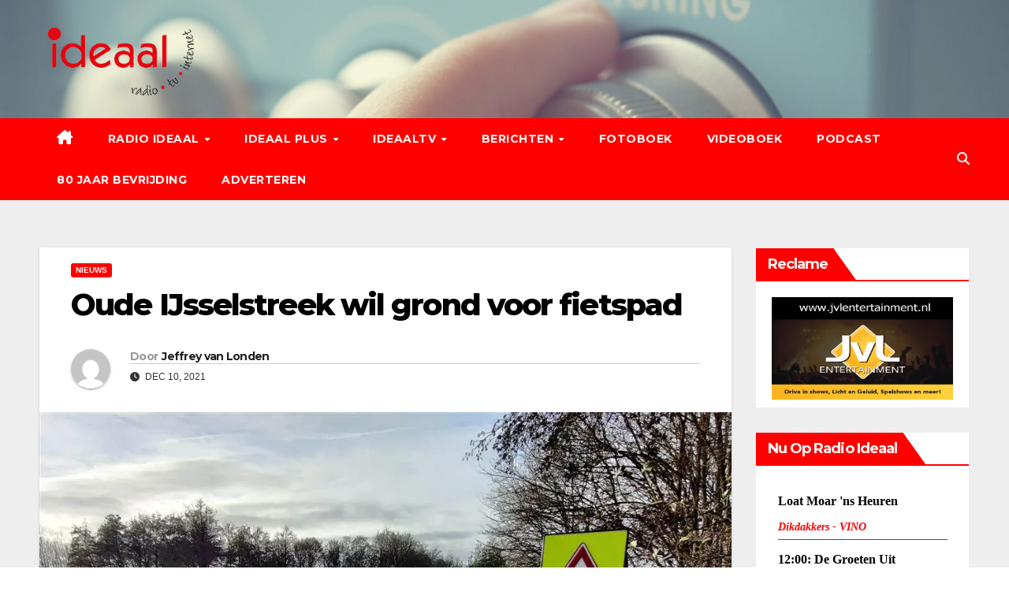

--- FILE ---
content_type: text/html; charset=UTF-8
request_url: https://zelhem.radioideaal.nl/ideaalplaying.php
body_size: 3333
content:
<!DOCTYPE html>

<!doctype html><html lang="en">
<head>
<meta http-equiv="Refresh" content="25">
<title> render </title>
<style>
.fred {
  font-size: 14px;
  font-weight:700; 
  font-style: italic; 
  color:red;
  {
  text-align: center;
}
</style>
</head>
<body>
<div style="height: 5px">
<table>
 

<tr>
<strong class="GeneratedText">
    <script type="text/javascript">
        document.write("<p>");
        var day = new Date();
        var weekday = ["Sunday", "Monday", "Tuesday", "Wednesday", "Thursday", "Friday", "Saturday"];
        var d = weekday[day.getDay()];
        var hr = day.getHours();
		
        if (hr == 1 && d == "Sunday") {
            document.write("Nu: Nachtlijn");
        } else if (hr == 2 && d == "Sunday") {
            document.write("Nu: Nachtlijn");
        } else if (hr == 3 && d == "Sunday") {
            document.write("Nu :Nachtlijn");
		} else if (hr == 4 && d == "Sunday") {
            document.write("Nachtexpress");	
		} else if (hr == 5 && d == "Sunday") {
            document.write("Nachtexpress");
		} else if (hr == 6 && d == "Sunday") {
            document.write("Ochtendgloren");
        } else if (hr == 7 && d == "Sunday") {
            document.write("Ochtendgloren");
		} else if (hr == 8 && d == "Sunday") {
            document.write("Ochtendgloren");	
		} else if (hr == 9 && d == "Sunday") {
            document.write("Gouden Groeven ");
		} else if (hr == 10 && d == "Sunday") {
            document.write("Gouden Groeven ");
        } else if (hr == 11&& d == "Sunday") {
            document.write("Loat Moar 'ns Heuren");
		} else if (hr == 12&& d == "Sunday") {
            document.write("De Groeten Uit");	
		} else if (hr == 13&& d == "Sunday") {
            document.write("De Groeten Uit");
		} else if (hr == 14&& d == "Sunday") {
            document.write("TweeVier");
        } else if (hr == 15&& d == "Sunday") {
            document.write("TweeVier");
		} else if (hr == 16&& d == "Sunday") {
            document.write("De Swingende Middag");	
		} else if (hr == 17&& d == "Sunday") {
            document.write("De Swingende Middag");
		} else if (hr == 18&& d == "Sunday") {
            document.write("Achterhoek Totaal");
        } else if (hr == 19&& d == "Sunday") {
            document.write("Tussenuur");
		} else if (hr == 20&& d == "Sunday") {
            document.write("Sterk Zondagswerk");	
		} else if (hr == 21&& d == "Sunday") {
            document.write("Sterk Zondagswerk");
		} else if (hr == 22&& d == "Sunday") {
            document.write("Ideaal Jukebox");
        } else if (hr == 23&& d == "Sunday") {
            document.write("Ideaal Jukebox");
		} else if (hr == 1 && d == "Saturday") {
            document.write("Nachtlijn");	
		} else if (hr == 2 && d == "Saturday") {
            document.write("Nachtlijn");
        } else if (hr == 3 && d == "Saturday") {
            document.write("Nachtlijn");
		} else if (hr == 4 && d == "Saturday") {
            document.write("Nachtexpress");	
		} else if (hr == 5 && d == "Saturday") {
            document.write("Nachtexpress");
		} else if (hr == 6 && d == "Saturday") {
            document.write("Ochtendgloren");
        } else if (hr == 7 && d == "Saturday") {
            document.write("Ochtendgloren");
		} else if (hr == 8 && d == "Saturday") {
            document.write("Dit & Dat, Van Alles Wat");	
		} else if (hr == 9 && d == "Saturday") {
            document.write("Dit & Dat, Van Alles Wat");
		} else if (hr == 10 && d == "Saturday") {
            document.write("Hits Bij De Koffie");
        } else if (hr == 11&& d == "Saturday") {
            document.write("Hits Bij De Koffie");
		} else if (hr == 12&& d == "Saturday") {
            document.write("Middagpotpourri");	
		} else if (hr == 13&& d == "Saturday") {
            document.write("Middagpotpourri");
		} else if (hr == 14&& d == "Saturday") {
            document.write("De Muzikale Brouwerij");
        } else if (hr == 15&& d == "Saturday") {
            document.write("De Muzikale Brouwerij");
		} else if (hr == 16&& d == "Saturday") {
            document.write("Muziek Cocktail");	
		} else if (hr == 17&& d == "Saturday") {
            document.write("Muziek Cocktail");
		} else if (hr == 18&& d == "Saturday") {
            document.write("Ideaal Focus");
        } else if (hr == 19&& d == "Saturday") {
            document.write("Ideaal Focus");
		} else if (hr == 20&& d == "Saturday") {
            document.write("Zaterdagavond Party");	
		} else if (hr == 21&& d == "Saturday") {
            document.write("Zaterdagavond Party");
		} else if (hr == 22&& d == "Saturday") {
            document.write("Ideaal Jukebox");
        } else if (hr == 23&& d == "Saturday") {
            document.write("Ideaal Jukebox");
		} else if (hr == 1 && d == "Friday") {
            document.write("Nachtlijn");	
		} else if (hr == 2 && d == "Friday") {
            document.write("Nachtlijn");
        } else if (hr == 3 && d == "Friday") {
            document.write("Nachtlijn");
		} else if (hr == 4 && d == "Friday") {
            document.write("Nachtexpress");	
		} else if (hr == 5 && d == "Friday") {
            document.write("Nachtexpress");
		} else if (hr == 6 && d == "Friday") {
            document.write("Goedemorgen Gelderland");
        } else if (hr == 7 && d == "Friday") {
            document.write("Goedemorgen Gelderland");
		} else if (hr == 8 && d == "Friday") {
            document.write("Goedemorgen Achterhoek");	
		} else if (hr == 9 && d == "Friday") {
            document.write("Goedemorgen Achterhoek");
		} else if (hr == 10 && d == "Friday") {
            document.write("De Muziekservice");
        } else if (hr == 11&& d == "Friday") {
            document.write("De Muziekservice");
		} else if (hr == 12&& d == "Friday") {
            document.write("De Gezellige uren");	
		} else if (hr == 13&& d == "Friday") {
            document.write("De Gezellige uren");
		} else if (hr == 14&& d == "Friday") {
            document.write("TweeVier");
        } else if (hr == 15&& d == "Friday") {
            document.write("TweeVier");
		} else if (hr == 16&& d == "Friday") {
            document.write("De Swingende Middag ");	
		} else if (hr == 17&& d == "Friday") {
            document.write("De Swingende Middag ");
		} else if (hr == 18&& d == "Friday") {
            document.write("Achterhoek Totaal");
        } else if (hr == 19&& d == "Friday") {
            document.write("Soulfever");
		} else if (hr == 20&& d == "Friday") {
            document.write("Hitkracht");	
		} else if (hr == 21&& d == "Friday") {
            document.write("Hitkracht");
		} else if (hr == 22&& d == "Friday") {
            document.write("Ideaal Jukebox");
        } else if (hr == 23&& d == "Friday") {
            document.write("Ideaal Jukebox");
		} else if (hr == 1 && d == "Thursday") {
            document.write("Nachtlijn");	
		} else if (hr == 2 && d == "Thursday") {
            document.write("Nachtlijn");
        } else if (hr == 3 && d == "Thursday") {
            document.write("Nachtlijn");
		} else if (hr == 4 && d == "Thursday") {
            document.write("Nachtexpress");	
		} else if (hr == 5 && d == "Thursday") {
            document.write("Nachtexpress");
		} else if (hr == 6 && d == "Thursday") {
            document.write("Goedemorgen Gelderland");
        } else if (hr == 7 && d == "Thursday") {
            document.write("Goedemorgen Gelderland");
		} else if (hr == 8 && d == "Thursday") {
            document.write("Goedemorgen Achterhoek");	
		} else if (hr == 9 && d == "Thursday") {
            document.write("Goedemorgen Achterhoek");
		} else if (hr == 10 && d == "Thursday") {
            document.write("De Muziekservice");
        } else if (hr == 11&& d == "Thursday") {
            document.write("De Muziekservice");
		} else if (hr == 12&& d == "Thursday") {
            document.write("De Gezellige uren");	
		} else if (hr == 13&& d == "Thursday") {
            document.write("De Gezellige uren");
		} else if (hr == 14&& d == "Thursday") {
            document.write("TweeVier");
        } else if (hr == 15&& d == "Thursday") {
            document.write("TweeVier");
		} else if (hr == 16&& d == "Thursday") {
            document.write("De Swingende Middag ");	
		} else if (hr == 17&& d == "Thursday") {
            document.write("De Swingende Middag ");
		} else if (hr == 18&& d == "Thursday") {
            document.write("Achterhoek Totaal");
        } else if (hr == 19&& d == "Thursday") {
            document.write("Evers Blikt Terug");
		} else if (hr == 20&& d == "Thursday") {
            document.write("Ideaal Country");	
		} else if (hr == 21&& d == "Thursday") {
            document.write("De Muziek Service ");
		} else if (hr == 22&& d == "Thursday") {
            document.write("De Muziek Service ");
        } else if (hr == 23&& d == "Thursday") {
            document.write("Tussen Gapen & Slapen");
		} else if (hr == 1 && d == "Wednesday") {
            document.write("Nachtlijn");	
		} else if (hr == 2 && d == "Wednesday") {
            document.write("Nachtlijn");
        } else if (hr == 3 && d == "Wednesday") {
            document.write("Nachtlijn");
		} else if (hr == 4 && d == "Wednesday") {
            document.write("Nachtexpress");	
		} else if (hr == 5 && d == "Wednesday") {
            document.write("Nachtexpress");
		} else if (hr == 6 && d == "Wednesday") {
            document.write("Goedemorgen Gelderland");
        } else if (hr == 7 && d == "Wednesday") {
            document.write("Goedemorgen Gelderland");
		} else if (hr == 8 && d == "Wednesday") {
            document.write("Goedemorgen Achterhoek");	
		} else if (hr == 9 && d == "Wednesday") {
            document.write("Goedemorgen Achterhoek");
		} else if (hr == 10 && d == "Wednesday") {
            document.write("De Muziekservice");
        } else if (hr == 11&& d == "Wednesday") {
            document.write("De Muziekservice");
		} else if (hr == 12&& d == "Wednesday") {
            document.write("De Gezellige uren");	
		} else if (hr == 13&& d == "Wednesday") {
            document.write("De Gezellige uren");
		} else if (hr == 14&& d == "Wednesday") {
            document.write("TweeVier");
        } else if (hr == 15&& d == "Wednesday") {
            document.write("TweeVier");
		} else if (hr == 16&& d == "Wednesday") {
            document.write("De Swingende Middag ");	
		} else if (hr == 17&& d == "Wednesday") {
            document.write("De Swingende Middag ");
		} else if (hr == 18&& d == "Wednesday") {
            document.write("Achterhoek Totaal");
        } else if (hr == 19&& d == "Wednesday") {
            document.write("De Muziekmix ");
		} else if (hr == 20&& d == "Wednesday") {
            document.write("De Muziekmix ");	
		} else if (hr == 21&& d == "Wednesday") {
            document.write("Het Ideaal Muziek Cafe ");
		} else if (hr == 22&& d == "Wednesday") {
            document.write("Het Ideaal Muziek Cafe ");
        } else if (hr == 23&& d == "Wednesday") {
            document.write("Tussen Gapen & Slapen");
		} else if (hr == 1 && d == "Tuesday") {
            document.write("Nachtlijn");	
		} else if (hr == 2 && d == "Tuesday") {
            document.write("Nachtlijn");
        } else if (hr == 3 && d == "Tuesday") {
            document.write("Nachtlijn");
		} else if (hr == 4 && d == "Tuesday") {
            document.write("Nachtexpress");	
		} else if (hr == 5 && d == "Tuesday") {
            document.write("Nachtexpress");
		} else if (hr == 6 && d == "Tuesday") {
            document.write("Goedemorgen Gelderland");
        } else if (hr == 7 && d == "Tuesday") {
            document.write("Goedemorgen Gelderland");
		} else if (hr == 8 && d == "Tuesday") {
            document.write("Goedemorgen Achterhoek");	
		} else if (hr == 9 && d == "Tuesday") {
            document.write("Goedemorgen Achterhoek");
		} else if (hr == 10 && d == "Tuesday") {
            document.write("De Muziekservice");
        } else if (hr == 11&& d == "Tuesday") {
            document.write("De Muziekservice");
		} else if (hr == 12&& d == "Tuesday") {
            document.write("De Gezellige uren");	
		} else if (hr == 13&& d == "Tuesday") {
            document.write("De Gezellige uren");
		} else if (hr == 14&& d == "Tuesday") {
            document.write("TweeVier");
        } else if (hr == 15&& d == "Tuesday") {
            document.write("TweeVier");
		} else if (hr == 16&& d == "Tuesday") {
            document.write("De Swingende Middag ");	
		} else if (hr == 17&& d == "Tuesday") {
            document.write("De Swingende Middag ");
		} else if (hr == 18&& d == "Tuesday") {
            document.write("Achterhoek Totaal");
        } else if (hr == 19&& d == "Tuesday") {
            document.write("Avonduur");
		} else if (hr == 20&& d == "Tuesday") {
            document.write("De Muziekparade  ");	
		} else if (hr == 21&& d == "Tuesday") {
            document.write("De Muziekparade ");
		} else if (hr == 22&& d == "Tuesday") {
            document.write("Bullrock radio ");
        } else if (hr == 23&& d == "Tuesday") {
            document.write("Tussen Gapen & Slapen");
		} else if (hr == 1 && d == "Monday") {
            document.write("Nachtlijn");	
		} else if (hr == 2 && d == "Monday") {
            document.write("Nachtlijn");
        } else if (hr == 3 && d == "Monday") {
            document.write("Nachtlijn");
		} else if (hr == 4 && d == "Monday") {
            document.write("Nachtexpress");	
		} else if (hr == 5 && d == "Monday") {
            document.write("Nachtexpress");
		} else if (hr == 6 && d == "Monday") {
            document.write("Goedemorgen Gelderland");
        } else if (hr == 7 && d == "Monday") {
            document.write("Goedemorgen Gelderland");
		} else if (hr == 8 && d == "Monday") {
            document.write("Goedemorgen Achterhoek");	
		} else if (hr == 9 && d == "Monday") {
            document.write("Goedemorgen Achterhoek");
		} else if (hr == 10 && d == "Monday") {
            document.write("De Muziekservice");
        } else if (hr == 11&& d == "Monday") {
            document.write("De Muziekservice");
		} else if (hr == 12&& d == "Monday") {
            document.write("De Gezellige uren");	
		} else if (hr == 13&& d == "Monday") {
            document.write("De Gezellige uren");
		} else if (hr == 14&& d == "Monday") {
            document.write("TweeVier");
        } else if (hr == 15&& d == "Monday") {
            document.write("TweeVier");
		} else if (hr == 16&& d == "Monday") {
            document.write("De Swingende Middag ");	
		} else if (hr == 17&& d == "Monday") {
            document.write("De Swingende Middag ");
		} else if (hr == 18&& d == "Monday") {
            document.write("Achterhoek Totaal");
        } else if (hr == 19&& d == "Monday") {
            document.write("De Muzikale Ontmoeting");
		} else if (hr == 20&& d == "Monday") {
            document.write("Der Lustige Heinrich ");	
		} else if (hr == 21&& d == "Monday") {
            document.write("Der Lustige Heinrich ");
		} else if (hr == 22&& d == "Monday") {
            document.write("Tussen Gapen & Slapen");
        } else if (hr == 23&& d == "Monday") {
            document.write("Tussen Gapen & Slapen");	
        }
        document.write("</p>");
</script>
</tr>
<tr>

 <div class="fred">
    Dikdakkers - VINO
    
  
</hr>  
<HR STYLE="width: 100%; height: 1px; color: #FF0000; background-color: #FF0000; border: solid #FF0000 0px;">
</tr>
<tr>
<strong class="GeneratedText">
    <script type="text/javascript">
	
        document.write ("<p>");
        var day = new Date();
        var weekday = ["Sunday", "Monday", "Tuesday", "Wednesday", "Thursday", "Friday", "Saturday"];
        var d = weekday[day.getDay()];
        var hr = day.getHours();
        if (hr == 1 && d == "Sunday") {
            document.write("04:00: Nachtexpress");
        } else if (hr == 2 && d == "Sunday") {
            document.write("04:00: Nachtexpress");
        } else if (hr == 3 && d == "Sunday") {
            document.write("04:00: Nachtexpress");
		} else if (hr == 4 && d == "Sunday") {
            document.write("04:00: Ochtendgloren");	
		} else if (hr == 5 && d == "Sunday") {
            document.write("06:00: Ochtendgloren");
		} else if (hr == 6 && d == "Sunday") {
            document.write("09:00: Gouden Groeven");
        } else if (hr == 7 && d == "Sunday") {
            document.write("09:00: Gouden Groeven");
		} else if (hr == 8 && d == "Sunday") {
            document.write("09:00: Gouden Groeven");	
		} else if (hr == 9 && d == "Sunday") {
            document.write("11:00: Loat Maor 'ns Heuren");
		} else if (hr == 10 && d == "Sunday") {
            document.write("11:00: Ideaal Dialect ");
        } else if (hr == 11&& d == "Sunday") {
            document.write("12:00: De Groeten Uit");
		} else if (hr == 12&& d == "Sunday") {
            document.write("14:00: Tweevier ");	
		} else if (hr == 13&& d == "Sunday") {
            document.write("14:00: Tweevier");
		} else if (hr == 14&& d == "Sunday") {
            document.write("16:00: De Swingende Middag");
        } else if (hr == 15&& d == "Sunday") {
            document.write("16:00: De Swingende Middag");
		} else if (hr == 16&& d == "Sunday") {
            document.write("18:00: Achterhoek Totaal");	
		} else if (hr == 17&& d == "Sunday") {
            document.write("18:00: Achterhoek Totaal");
		} else if (hr == 18&& d == "Sunday") {
            document.write("19:00: Tussenuur");
        } else if (hr == 19&& d == "Sunday") {
            document.write("20:00: Sterk Zondagswerk");
		} else if (hr == 20&& d == "Sunday") {
            document.write("22:00: Ideaal Jukebox");	
		} else if (hr == 21&& d == "Sunday") {
            document.write("22:00: Ideaal Jukebox");
		} else if (hr == 22&& d == "Sunday") {
            document.write("24:00: Nachtlijn");
        } else if (hr == 23&& d == "Sunday") {
            document.write("24:00: Nachtlijn");
		} else if (hr == 1 && d == "Saturday") {
            document.write("04:00: Nachtexpress ");	
		} else if (hr == 2 && d == "Saturday") {
            document.write("04:00: Nachtexpress");
        } else if (hr == 3 && d == "Saturday") {
            document.write("04:00: Nachtexpress");
		} else if (hr == 4 && d == "Saturday") {
            document.write("06:00: Ochtendgloren");	
		} else if (hr == 5 && d == "Saturday") {
            document.write("06:00: Ochtendgloren");
		} else if (hr == 6 && d == "Saturday") {
            document.write("08:00: Dit & Dat, Van Alles Wat");
        } else if (hr == 7 && d == "Saturday") {
            document.write("08:00: Dit & Dat, Van Alles Wat");
		} else if (hr == 8 && d == "Saturday") {
            document.write("10:00: Hits Bij De Koffie ");	
		} else if (hr == 9 && d == "Saturday") {
            document.write("10:00: Hits Bij De Koffie");
		} else if (hr == 10 && d == "Saturday") {
            document.write("12:00: Middagpotpourri");
        } else if (hr == 11&& d == "Saturday") {
            document.write("12:00: Middagpotpourri");
		} else if (hr == 12&& d == "Saturday") {
            document.write("14:00: De Muzikale Brouwerij ");	
		} else if (hr == 13&& d == "Saturday") {
            document.write("14:00: De Muzikale Brouwerij");
		} else if (hr == 14&& d == "Saturday") {
            document.write("16:00: Muziek Cocktail");
        } else if (hr == 15&& d == "Saturday") {
            document.write("16:00: Muziek Cocktail");
		} else if (hr == 16&& d == "Saturday") {
            document.write("18:00: Ideaal Focus");	
		} else if (hr == 17&& d == "Saturday") {
            document.write("18:00: Ideaal Focus");
		} else if (hr == 18&& d == "Saturday") {
            document.write("20:00: Zaterdagavond Party");
        } else if (hr == 19&& d == "Saturday") {
            document.write("20:00: Zaterdagavond Party");
		} else if (hr == 20&& d == "Saturday") {
            document.write("22:00: Ideaal Jukebox");	
		} else if (hr == 21&& d == "Saturday") {
            document.write("22:00: Ideaal Jukebox");
		} else if (hr == 22&& d == "Saturday") {
            document.write("00:00: Nachtlijn");
        } else if (hr == 23&& d == "Saturday") {
            document.write("00:00: Nachtlijn");
		} else if (hr == 1 && d == "Friday") {
            document.write("04:00: Nachtexpress");	
		} else if (hr == 2 && d == "Friday") {
            document.write("04:00: Nachtexpress");
        } else if (hr == 3 && d == "Friday") {
            document.write("04:00: Nachtexpress");
		} else if (hr == 4 && d == "Friday") {
            document.write("06:00: Goedemorgen Gelderland");	
		} else if (hr == 5 && d == "Friday") {
            document.write("06:00: Goedemorgen Gelderland");
		} else if (hr == 6 && d == "Friday") {
            document.write("08:00: Goedemorgen Achterhoek");
        } else if (hr == 7 && d == "Friday") {
            document.write("08:00: Goedemorgen Achterhoek");
		} else if (hr == 8 && d == "Friday") {
            document.write("10:00: De Muziekservice");	
		} else if (hr == 9 && d == "Friday") {
            document.write("10:00: De Muziekservice");
		} else if (hr == 10 && d == "Friday") {
            document.write("12:00: De Gezellige uren");
        } else if (hr == 11&& d == "Friday") {
            document.write("12:00: De Gezellige uren");
		} else if (hr == 12&& d == "Friday") {
            document.write("14:00: TweeVier");	
		} else if (hr == 13&& d == "Friday") {
            document.write("14:00: TweeVier");
		} else if (hr == 14&& d == "Friday") {
            document.write("16:00: De Swingende Middag");
        } else if (hr == 15&& d == "Friday") {
            document.write("16:00: De Swingende Middag");
		} else if (hr == 16&& d == "Friday") {
            document.write("18:00: Achterhoek Totaal");	
		} else if (hr == 17&& d == "Friday") {
            document.write("18:00: Achterhoek Totaal");
		} else if (hr == 18&& d == "Friday") {
            document.write("19:00: Soulfever");
        } else if (hr == 19&& d == "Friday") {
            document.write("20:00: Hitkracht");
		} else if (hr == 20&& d == "Friday") {
            document.write("23:00: Ideaal Jukebox");	
		} else if (hr == 21&& d == "Friday") {
            document.write("23:00: Ideaal Jukebox");
		} else if (hr == 22&& d == "Friday") {
            document.write("23:00: Ideaal Jukebox");
        } else if (hr == 23&& d == "Friday") {
            document.write("00:00: Nachtlijn");
		} else if (hr == 1 && d == "Thursday") {
            document.write("04:00: Nachtexpress");	
		} else if (hr == 2 && d == "Thursday") {
            document.write("04:00: Nachtexpress");
        } else if (hr == 3 && d == "Thursday") {
            document.write("04:00: Nachtexpress");
		} else if (hr == 4 && d == "Thursday") {
            document.write("06:00: Goedemorgen Gelderland");	
		} else if (hr == 5 && d == "Thursday") {
            document.write("06:00: Goedemorgen Gelderland");
		} else if (hr == 6 && d == "Thursday") {
            document.write("08:00: Goedemorgen Achterhoek");
        } else if (hr == 7 && d == "Thursday") {
            document.write("08:00: Goedemorgen Achterhoek");
		} else if (hr == 8 && d == "Thursday") {
            document.write("10:00: De Muziekservice");	
		} else if (hr == 9 && d == "Thursday") {
            document.write("10:00: De Muziekservice");
		} else if (hr == 10 && d == "Thursday") {
            document.write("12:00: De Gezellige uren");
        } else if (hr == 11&& d == "Thursday") {
            document.write("12:00: De Gezellige uren");
		} else if (hr == 12&& d == "Thursday") {
            document.write("14:00: TweeVier");	
		} else if (hr == 13&& d == "Thursday") {
            document.write("14:00: TweeVier");
		} else if (hr == 14&& d == "Thursday") {
            document.write("16:00: De Swingende Middag ");
        } else if (hr == 15&& d == "Thursday") {
            document.write("16:00: De Swingende Middag");
		} else if (hr == 16&& d == "Thursday") {
            document.write("18:00: Achterhoek Totaal");	
		} else if (hr == 17&& d == "Thursday") {
            document.write("18:00: Achterhoek Totaal");
		} else if (hr == 18&& d == "Thursday") {
            document.write("19:00: Evers Blikt Terug");
        } else if (hr == 19&& d == "Thursday") {
            document.write("20:00: Ideaal Country");
		} else if (hr == 20&& d == "Thursday") {
            document.write("21:00: De Muziek Service");	
		} else if (hr == 21&& d == "Thursday") {
            document.write("23:00: Tussen Gapen & Slapen");
		} else if (hr == 22&& d == "Thursday") {
            document.write("23:00: Tussen Gapen & Slapen");
        } else if (hr == 23&& d == "Thursday") {
            document.write("00:00: Nachtlijn");
		} else if (hr == 1 && d == "Wednesday") {
            document.write("04:00: Nachtexpress");	
		} else if (hr == 2 && d == "Wednesday") {
            document.write("04:00: Nachtexpress");
        } else if (hr == 3 && d == "Wednesday") {
            document.write("04:00: Nachtexpress");
		} else if (hr == 4 && d == "Wednesday") {
            document.write("06:00: Goedemorgen Gelderland");	
		} else if (hr == 5 && d == "Wednesday") {
            document.write("06:00: Goedemorgen Gelderland");
		} else if (hr == 6 && d == "Wednesday") {
            document.write("08:00: Goedemorgen Achterhoek");
        } else if (hr == 7 && d == "Wednesday") {
            document.write("08:00: Goedemorgen Achterhoek");
		} else if (hr == 8 && d == "Wednesday") {
            document.write("10:00: De Muziekservice");	
		} else if (hr == 9 && d == "Wednesday") {
            document.write("10:00: De Muziekservice");
		} else if (hr == 10 && d == "Wednesday") {
            document.write("12:00: De Gezellige uren");
        } else if (hr == 11&& d == "Wednesday") {
            document.write("12:00: De Gezellige uren");
		} else if (hr == 12&& d == "Wednesday") {
            document.write("14:00: TweeVier");	
		} else if (hr == 13&& d == "Wednesday") {
            document.write("14:00: TweeVier");
		} else if (hr == 14&& d == "Wednesday") {
            document.write("16:00: De Swingende Middag");
        } else if (hr == 15&& d == "Wednesday") {
            document.write("16:00: De Swingende Middag");
		} else if (hr == 16&& d == "Wednesday") {
            document.write("18:00: Achterhoek Totaal");	
		} else if (hr == 17&& d == "Wednesday") {
            document.write("18:00: Achterhoek Totaal");
		} else if (hr == 18&& d == "Wednesday") {
            document.write("19:00: De Muziekmix");
        } else if (hr == 19&& d == "Wednesday") {
            document.write("21:00: Het Ideaal Muziek Cafe");
		} else if (hr == 20&& d == "Wednesday") {
            document.write("21:00: Het Ideaal Muziek Cafe");	
		} else if (hr == 21&& d == "Wednesday") {
            document.write("23:00: Tussen Gapen & Slapen");
		} else if (hr == 22&& d == "Wednesday") {
            document.write("23:00: Tussen Gapen & Slapen");
        } else if (hr == 23&& d == "Wednesday") {
            document.write("00:00: Nachtlijn");
		} else if (hr == 1 && d == "Tuesday") {
            document.write("04:00: Nachtexpress");	
		} else if (hr == 2 && d == "Tuesday") {
            document.write("04:00: Nachtexpress");
        } else if (hr == 3 && d == "Tuesday") {
            document.write("04:00: Nachtexpress");
		} else if (hr == 4 && d == "Tuesday") {
            document.write("06:00: Goedemorgen Gelderland");	
		} else if (hr == 5 && d == "Tuesday") {
            document.write("06:00: Goedemorgen Gelderland");
		} else if (hr == 6 && d == "Tuesday") {
            document.write("08:00: Goedemorgen Achterhoek");
        } else if (hr == 7 && d == "Tuesday") {
            document.write("08:00: Goedemorgen Achterhoek");
		} else if (hr == 8 && d == "Tuesday") {
            document.write("10:00: De Muziekservice");	
		} else if (hr == 9 && d == "Tuesday") {
            document.write("10:00: De Muziekservice");
		} else if (hr == 10 && d == "Tuesday") {
            document.write("12:00: De Gezellige uren");
        } else if (hr == 11&& d == "Tuesday") {
            document.write("12:00: De Gezellige uren");
		} else if (hr == 12&& d == "Tuesday") {
            document.write("14:00: TweeVier");	
		} else if (hr == 13&& d == "Tuesday") {
            document.write("14:00: TweeVier");
		} else if (hr == 14&& d == "Tuesday") {
            document.write("16:00: De Swingende Middag");
        } else if (hr == 15&& d == "Tuesday") {
            document.write("16:00: De Swingende Middag");
		} else if (hr == 16&& d == "Tuesday") {
            document.write("18:00: Achterhoek Totaal");	
		} else if (hr == 17&& d == "Tuesday") {
            document.write("18:00: Achterhoek Totaal");
		} else if (hr == 18&& d == "Tuesday") {
            document.write("19:00: Avonduur");
        } else if (hr == 19&& d == "Tuesday") {
            document.write("20:00: De Muziekparade");
		} else if (hr == 20&& d == "Tuesday") {
            document.write("22:00: Bullrock radio");	
		} else if (hr == 21&& d == "Tuesday") {
            document.write("22:00: Bullrock radio");
		} else if (hr == 22&& d == "Tuesday") {
            document.write("23:00: Tussen Gapen & Slapen");
        } else if (hr == 23&& d == "Tuesday") {
            document.write("00:00: nachtlijn");
		} else if (hr == 1 && d == "Monday") {
            document.write("04:00: Nachtexpress");	
		} else if (hr == 2 && d == "Monday") {
            document.write("04:00: Nachtexpress");
        } else if (hr == 3 && d == "Monday") {
            document.write("04:00: Nachtexpress");
		} else if (hr == 4 && d == "Monday") {
            document.write("06:00: Goedemorgen Gelderland");	
		} else if (hr == 5 && d == "Monday") {
            document.write("06:00: Goedemorgen Gelderland");
		} else if (hr == 6 && d == "Monday") {
            document.write("08:00: Goedemorgen Achterhoek");
        } else if (hr == 7 && d == "Monday") {
            document.write("08:00: Goedemorgen Achterhoek");
		} else if (hr == 8 && d == "Monday") {
            document.write("10:00: De Muziekservice");	
		} else if (hr == 9 && d == "Monday") {
            document.write("10:00: De Muziekservice");
		} else if (hr == 10 && d == "Monday") {
            document.write("12:00: De Gezellige uren");
        } else if (hr == 11&& d == "Monday") {
            document.write("12:00: De Gezellige uren");
		} else if (hr == 12&& d == "Monday") {
            document.write("14:00: TweeVier");	
		} else if (hr == 13&& d == "Monday") {
            document.write("14:00: TweeVier");
		} else if (hr == 14&& d == "Monday") {
            document.write("16:00: De Swingende Middag");
        } else if (hr == 15&& d == "Monday") {
            document.write("16:00: De Swingende Middag");
		} else if (hr == 16&& d == "Monday") {
            document.write("18:00: Achterhoek Totaal");	
		} else if (hr == 17&& d == "Monday") {
            document.write("18:00: Achterhoek Totaal");
		} else if (hr == 18&& d == "Monday") {
            document.write("19:00: De Muzikale Ontmoeting");
        } else if (hr == 19&& d == "Monday") {
            document.write("20:00: Der Lustige Heinrich");
		} else if (hr == 20&& d == "Monday") {
            document.write("22:00: Der Lustige Heinrich");	
		} else if (hr == 21&& d == "Monday") {
            document.write("22:00: Tussen Gapen & Slapen");
		} else if (hr == 22&& d == "Monday") {
            document.write("23:00: Tussen Gapen & Slapen ");
        } else if (hr == 23&& d == "Monday") {
            document.write("00:00: nachtlijn");	
        }
        document.write("</p>");
</script>
<tr>
</body>
</html>


--- FILE ---
content_type: text/html; charset=utf-8
request_url: https://www.google.com/recaptcha/api2/anchor?ar=1&k=6Ley-6IbAAAAABZBqVkqn73MtgqZEnnV7IdhTbm4&co=aHR0cHM6Ly9ydHZpZGVhYWwubmw6NDQz&hl=en&v=PoyoqOPhxBO7pBk68S4YbpHZ&size=invisible&anchor-ms=20000&execute-ms=30000&cb=z56xyglj8prd
body_size: 48719
content:
<!DOCTYPE HTML><html dir="ltr" lang="en"><head><meta http-equiv="Content-Type" content="text/html; charset=UTF-8">
<meta http-equiv="X-UA-Compatible" content="IE=edge">
<title>reCAPTCHA</title>
<style type="text/css">
/* cyrillic-ext */
@font-face {
  font-family: 'Roboto';
  font-style: normal;
  font-weight: 400;
  font-stretch: 100%;
  src: url(//fonts.gstatic.com/s/roboto/v48/KFO7CnqEu92Fr1ME7kSn66aGLdTylUAMa3GUBHMdazTgWw.woff2) format('woff2');
  unicode-range: U+0460-052F, U+1C80-1C8A, U+20B4, U+2DE0-2DFF, U+A640-A69F, U+FE2E-FE2F;
}
/* cyrillic */
@font-face {
  font-family: 'Roboto';
  font-style: normal;
  font-weight: 400;
  font-stretch: 100%;
  src: url(//fonts.gstatic.com/s/roboto/v48/KFO7CnqEu92Fr1ME7kSn66aGLdTylUAMa3iUBHMdazTgWw.woff2) format('woff2');
  unicode-range: U+0301, U+0400-045F, U+0490-0491, U+04B0-04B1, U+2116;
}
/* greek-ext */
@font-face {
  font-family: 'Roboto';
  font-style: normal;
  font-weight: 400;
  font-stretch: 100%;
  src: url(//fonts.gstatic.com/s/roboto/v48/KFO7CnqEu92Fr1ME7kSn66aGLdTylUAMa3CUBHMdazTgWw.woff2) format('woff2');
  unicode-range: U+1F00-1FFF;
}
/* greek */
@font-face {
  font-family: 'Roboto';
  font-style: normal;
  font-weight: 400;
  font-stretch: 100%;
  src: url(//fonts.gstatic.com/s/roboto/v48/KFO7CnqEu92Fr1ME7kSn66aGLdTylUAMa3-UBHMdazTgWw.woff2) format('woff2');
  unicode-range: U+0370-0377, U+037A-037F, U+0384-038A, U+038C, U+038E-03A1, U+03A3-03FF;
}
/* math */
@font-face {
  font-family: 'Roboto';
  font-style: normal;
  font-weight: 400;
  font-stretch: 100%;
  src: url(//fonts.gstatic.com/s/roboto/v48/KFO7CnqEu92Fr1ME7kSn66aGLdTylUAMawCUBHMdazTgWw.woff2) format('woff2');
  unicode-range: U+0302-0303, U+0305, U+0307-0308, U+0310, U+0312, U+0315, U+031A, U+0326-0327, U+032C, U+032F-0330, U+0332-0333, U+0338, U+033A, U+0346, U+034D, U+0391-03A1, U+03A3-03A9, U+03B1-03C9, U+03D1, U+03D5-03D6, U+03F0-03F1, U+03F4-03F5, U+2016-2017, U+2034-2038, U+203C, U+2040, U+2043, U+2047, U+2050, U+2057, U+205F, U+2070-2071, U+2074-208E, U+2090-209C, U+20D0-20DC, U+20E1, U+20E5-20EF, U+2100-2112, U+2114-2115, U+2117-2121, U+2123-214F, U+2190, U+2192, U+2194-21AE, U+21B0-21E5, U+21F1-21F2, U+21F4-2211, U+2213-2214, U+2216-22FF, U+2308-230B, U+2310, U+2319, U+231C-2321, U+2336-237A, U+237C, U+2395, U+239B-23B7, U+23D0, U+23DC-23E1, U+2474-2475, U+25AF, U+25B3, U+25B7, U+25BD, U+25C1, U+25CA, U+25CC, U+25FB, U+266D-266F, U+27C0-27FF, U+2900-2AFF, U+2B0E-2B11, U+2B30-2B4C, U+2BFE, U+3030, U+FF5B, U+FF5D, U+1D400-1D7FF, U+1EE00-1EEFF;
}
/* symbols */
@font-face {
  font-family: 'Roboto';
  font-style: normal;
  font-weight: 400;
  font-stretch: 100%;
  src: url(//fonts.gstatic.com/s/roboto/v48/KFO7CnqEu92Fr1ME7kSn66aGLdTylUAMaxKUBHMdazTgWw.woff2) format('woff2');
  unicode-range: U+0001-000C, U+000E-001F, U+007F-009F, U+20DD-20E0, U+20E2-20E4, U+2150-218F, U+2190, U+2192, U+2194-2199, U+21AF, U+21E6-21F0, U+21F3, U+2218-2219, U+2299, U+22C4-22C6, U+2300-243F, U+2440-244A, U+2460-24FF, U+25A0-27BF, U+2800-28FF, U+2921-2922, U+2981, U+29BF, U+29EB, U+2B00-2BFF, U+4DC0-4DFF, U+FFF9-FFFB, U+10140-1018E, U+10190-1019C, U+101A0, U+101D0-101FD, U+102E0-102FB, U+10E60-10E7E, U+1D2C0-1D2D3, U+1D2E0-1D37F, U+1F000-1F0FF, U+1F100-1F1AD, U+1F1E6-1F1FF, U+1F30D-1F30F, U+1F315, U+1F31C, U+1F31E, U+1F320-1F32C, U+1F336, U+1F378, U+1F37D, U+1F382, U+1F393-1F39F, U+1F3A7-1F3A8, U+1F3AC-1F3AF, U+1F3C2, U+1F3C4-1F3C6, U+1F3CA-1F3CE, U+1F3D4-1F3E0, U+1F3ED, U+1F3F1-1F3F3, U+1F3F5-1F3F7, U+1F408, U+1F415, U+1F41F, U+1F426, U+1F43F, U+1F441-1F442, U+1F444, U+1F446-1F449, U+1F44C-1F44E, U+1F453, U+1F46A, U+1F47D, U+1F4A3, U+1F4B0, U+1F4B3, U+1F4B9, U+1F4BB, U+1F4BF, U+1F4C8-1F4CB, U+1F4D6, U+1F4DA, U+1F4DF, U+1F4E3-1F4E6, U+1F4EA-1F4ED, U+1F4F7, U+1F4F9-1F4FB, U+1F4FD-1F4FE, U+1F503, U+1F507-1F50B, U+1F50D, U+1F512-1F513, U+1F53E-1F54A, U+1F54F-1F5FA, U+1F610, U+1F650-1F67F, U+1F687, U+1F68D, U+1F691, U+1F694, U+1F698, U+1F6AD, U+1F6B2, U+1F6B9-1F6BA, U+1F6BC, U+1F6C6-1F6CF, U+1F6D3-1F6D7, U+1F6E0-1F6EA, U+1F6F0-1F6F3, U+1F6F7-1F6FC, U+1F700-1F7FF, U+1F800-1F80B, U+1F810-1F847, U+1F850-1F859, U+1F860-1F887, U+1F890-1F8AD, U+1F8B0-1F8BB, U+1F8C0-1F8C1, U+1F900-1F90B, U+1F93B, U+1F946, U+1F984, U+1F996, U+1F9E9, U+1FA00-1FA6F, U+1FA70-1FA7C, U+1FA80-1FA89, U+1FA8F-1FAC6, U+1FACE-1FADC, U+1FADF-1FAE9, U+1FAF0-1FAF8, U+1FB00-1FBFF;
}
/* vietnamese */
@font-face {
  font-family: 'Roboto';
  font-style: normal;
  font-weight: 400;
  font-stretch: 100%;
  src: url(//fonts.gstatic.com/s/roboto/v48/KFO7CnqEu92Fr1ME7kSn66aGLdTylUAMa3OUBHMdazTgWw.woff2) format('woff2');
  unicode-range: U+0102-0103, U+0110-0111, U+0128-0129, U+0168-0169, U+01A0-01A1, U+01AF-01B0, U+0300-0301, U+0303-0304, U+0308-0309, U+0323, U+0329, U+1EA0-1EF9, U+20AB;
}
/* latin-ext */
@font-face {
  font-family: 'Roboto';
  font-style: normal;
  font-weight: 400;
  font-stretch: 100%;
  src: url(//fonts.gstatic.com/s/roboto/v48/KFO7CnqEu92Fr1ME7kSn66aGLdTylUAMa3KUBHMdazTgWw.woff2) format('woff2');
  unicode-range: U+0100-02BA, U+02BD-02C5, U+02C7-02CC, U+02CE-02D7, U+02DD-02FF, U+0304, U+0308, U+0329, U+1D00-1DBF, U+1E00-1E9F, U+1EF2-1EFF, U+2020, U+20A0-20AB, U+20AD-20C0, U+2113, U+2C60-2C7F, U+A720-A7FF;
}
/* latin */
@font-face {
  font-family: 'Roboto';
  font-style: normal;
  font-weight: 400;
  font-stretch: 100%;
  src: url(//fonts.gstatic.com/s/roboto/v48/KFO7CnqEu92Fr1ME7kSn66aGLdTylUAMa3yUBHMdazQ.woff2) format('woff2');
  unicode-range: U+0000-00FF, U+0131, U+0152-0153, U+02BB-02BC, U+02C6, U+02DA, U+02DC, U+0304, U+0308, U+0329, U+2000-206F, U+20AC, U+2122, U+2191, U+2193, U+2212, U+2215, U+FEFF, U+FFFD;
}
/* cyrillic-ext */
@font-face {
  font-family: 'Roboto';
  font-style: normal;
  font-weight: 500;
  font-stretch: 100%;
  src: url(//fonts.gstatic.com/s/roboto/v48/KFO7CnqEu92Fr1ME7kSn66aGLdTylUAMa3GUBHMdazTgWw.woff2) format('woff2');
  unicode-range: U+0460-052F, U+1C80-1C8A, U+20B4, U+2DE0-2DFF, U+A640-A69F, U+FE2E-FE2F;
}
/* cyrillic */
@font-face {
  font-family: 'Roboto';
  font-style: normal;
  font-weight: 500;
  font-stretch: 100%;
  src: url(//fonts.gstatic.com/s/roboto/v48/KFO7CnqEu92Fr1ME7kSn66aGLdTylUAMa3iUBHMdazTgWw.woff2) format('woff2');
  unicode-range: U+0301, U+0400-045F, U+0490-0491, U+04B0-04B1, U+2116;
}
/* greek-ext */
@font-face {
  font-family: 'Roboto';
  font-style: normal;
  font-weight: 500;
  font-stretch: 100%;
  src: url(//fonts.gstatic.com/s/roboto/v48/KFO7CnqEu92Fr1ME7kSn66aGLdTylUAMa3CUBHMdazTgWw.woff2) format('woff2');
  unicode-range: U+1F00-1FFF;
}
/* greek */
@font-face {
  font-family: 'Roboto';
  font-style: normal;
  font-weight: 500;
  font-stretch: 100%;
  src: url(//fonts.gstatic.com/s/roboto/v48/KFO7CnqEu92Fr1ME7kSn66aGLdTylUAMa3-UBHMdazTgWw.woff2) format('woff2');
  unicode-range: U+0370-0377, U+037A-037F, U+0384-038A, U+038C, U+038E-03A1, U+03A3-03FF;
}
/* math */
@font-face {
  font-family: 'Roboto';
  font-style: normal;
  font-weight: 500;
  font-stretch: 100%;
  src: url(//fonts.gstatic.com/s/roboto/v48/KFO7CnqEu92Fr1ME7kSn66aGLdTylUAMawCUBHMdazTgWw.woff2) format('woff2');
  unicode-range: U+0302-0303, U+0305, U+0307-0308, U+0310, U+0312, U+0315, U+031A, U+0326-0327, U+032C, U+032F-0330, U+0332-0333, U+0338, U+033A, U+0346, U+034D, U+0391-03A1, U+03A3-03A9, U+03B1-03C9, U+03D1, U+03D5-03D6, U+03F0-03F1, U+03F4-03F5, U+2016-2017, U+2034-2038, U+203C, U+2040, U+2043, U+2047, U+2050, U+2057, U+205F, U+2070-2071, U+2074-208E, U+2090-209C, U+20D0-20DC, U+20E1, U+20E5-20EF, U+2100-2112, U+2114-2115, U+2117-2121, U+2123-214F, U+2190, U+2192, U+2194-21AE, U+21B0-21E5, U+21F1-21F2, U+21F4-2211, U+2213-2214, U+2216-22FF, U+2308-230B, U+2310, U+2319, U+231C-2321, U+2336-237A, U+237C, U+2395, U+239B-23B7, U+23D0, U+23DC-23E1, U+2474-2475, U+25AF, U+25B3, U+25B7, U+25BD, U+25C1, U+25CA, U+25CC, U+25FB, U+266D-266F, U+27C0-27FF, U+2900-2AFF, U+2B0E-2B11, U+2B30-2B4C, U+2BFE, U+3030, U+FF5B, U+FF5D, U+1D400-1D7FF, U+1EE00-1EEFF;
}
/* symbols */
@font-face {
  font-family: 'Roboto';
  font-style: normal;
  font-weight: 500;
  font-stretch: 100%;
  src: url(//fonts.gstatic.com/s/roboto/v48/KFO7CnqEu92Fr1ME7kSn66aGLdTylUAMaxKUBHMdazTgWw.woff2) format('woff2');
  unicode-range: U+0001-000C, U+000E-001F, U+007F-009F, U+20DD-20E0, U+20E2-20E4, U+2150-218F, U+2190, U+2192, U+2194-2199, U+21AF, U+21E6-21F0, U+21F3, U+2218-2219, U+2299, U+22C4-22C6, U+2300-243F, U+2440-244A, U+2460-24FF, U+25A0-27BF, U+2800-28FF, U+2921-2922, U+2981, U+29BF, U+29EB, U+2B00-2BFF, U+4DC0-4DFF, U+FFF9-FFFB, U+10140-1018E, U+10190-1019C, U+101A0, U+101D0-101FD, U+102E0-102FB, U+10E60-10E7E, U+1D2C0-1D2D3, U+1D2E0-1D37F, U+1F000-1F0FF, U+1F100-1F1AD, U+1F1E6-1F1FF, U+1F30D-1F30F, U+1F315, U+1F31C, U+1F31E, U+1F320-1F32C, U+1F336, U+1F378, U+1F37D, U+1F382, U+1F393-1F39F, U+1F3A7-1F3A8, U+1F3AC-1F3AF, U+1F3C2, U+1F3C4-1F3C6, U+1F3CA-1F3CE, U+1F3D4-1F3E0, U+1F3ED, U+1F3F1-1F3F3, U+1F3F5-1F3F7, U+1F408, U+1F415, U+1F41F, U+1F426, U+1F43F, U+1F441-1F442, U+1F444, U+1F446-1F449, U+1F44C-1F44E, U+1F453, U+1F46A, U+1F47D, U+1F4A3, U+1F4B0, U+1F4B3, U+1F4B9, U+1F4BB, U+1F4BF, U+1F4C8-1F4CB, U+1F4D6, U+1F4DA, U+1F4DF, U+1F4E3-1F4E6, U+1F4EA-1F4ED, U+1F4F7, U+1F4F9-1F4FB, U+1F4FD-1F4FE, U+1F503, U+1F507-1F50B, U+1F50D, U+1F512-1F513, U+1F53E-1F54A, U+1F54F-1F5FA, U+1F610, U+1F650-1F67F, U+1F687, U+1F68D, U+1F691, U+1F694, U+1F698, U+1F6AD, U+1F6B2, U+1F6B9-1F6BA, U+1F6BC, U+1F6C6-1F6CF, U+1F6D3-1F6D7, U+1F6E0-1F6EA, U+1F6F0-1F6F3, U+1F6F7-1F6FC, U+1F700-1F7FF, U+1F800-1F80B, U+1F810-1F847, U+1F850-1F859, U+1F860-1F887, U+1F890-1F8AD, U+1F8B0-1F8BB, U+1F8C0-1F8C1, U+1F900-1F90B, U+1F93B, U+1F946, U+1F984, U+1F996, U+1F9E9, U+1FA00-1FA6F, U+1FA70-1FA7C, U+1FA80-1FA89, U+1FA8F-1FAC6, U+1FACE-1FADC, U+1FADF-1FAE9, U+1FAF0-1FAF8, U+1FB00-1FBFF;
}
/* vietnamese */
@font-face {
  font-family: 'Roboto';
  font-style: normal;
  font-weight: 500;
  font-stretch: 100%;
  src: url(//fonts.gstatic.com/s/roboto/v48/KFO7CnqEu92Fr1ME7kSn66aGLdTylUAMa3OUBHMdazTgWw.woff2) format('woff2');
  unicode-range: U+0102-0103, U+0110-0111, U+0128-0129, U+0168-0169, U+01A0-01A1, U+01AF-01B0, U+0300-0301, U+0303-0304, U+0308-0309, U+0323, U+0329, U+1EA0-1EF9, U+20AB;
}
/* latin-ext */
@font-face {
  font-family: 'Roboto';
  font-style: normal;
  font-weight: 500;
  font-stretch: 100%;
  src: url(//fonts.gstatic.com/s/roboto/v48/KFO7CnqEu92Fr1ME7kSn66aGLdTylUAMa3KUBHMdazTgWw.woff2) format('woff2');
  unicode-range: U+0100-02BA, U+02BD-02C5, U+02C7-02CC, U+02CE-02D7, U+02DD-02FF, U+0304, U+0308, U+0329, U+1D00-1DBF, U+1E00-1E9F, U+1EF2-1EFF, U+2020, U+20A0-20AB, U+20AD-20C0, U+2113, U+2C60-2C7F, U+A720-A7FF;
}
/* latin */
@font-face {
  font-family: 'Roboto';
  font-style: normal;
  font-weight: 500;
  font-stretch: 100%;
  src: url(//fonts.gstatic.com/s/roboto/v48/KFO7CnqEu92Fr1ME7kSn66aGLdTylUAMa3yUBHMdazQ.woff2) format('woff2');
  unicode-range: U+0000-00FF, U+0131, U+0152-0153, U+02BB-02BC, U+02C6, U+02DA, U+02DC, U+0304, U+0308, U+0329, U+2000-206F, U+20AC, U+2122, U+2191, U+2193, U+2212, U+2215, U+FEFF, U+FFFD;
}
/* cyrillic-ext */
@font-face {
  font-family: 'Roboto';
  font-style: normal;
  font-weight: 900;
  font-stretch: 100%;
  src: url(//fonts.gstatic.com/s/roboto/v48/KFO7CnqEu92Fr1ME7kSn66aGLdTylUAMa3GUBHMdazTgWw.woff2) format('woff2');
  unicode-range: U+0460-052F, U+1C80-1C8A, U+20B4, U+2DE0-2DFF, U+A640-A69F, U+FE2E-FE2F;
}
/* cyrillic */
@font-face {
  font-family: 'Roboto';
  font-style: normal;
  font-weight: 900;
  font-stretch: 100%;
  src: url(//fonts.gstatic.com/s/roboto/v48/KFO7CnqEu92Fr1ME7kSn66aGLdTylUAMa3iUBHMdazTgWw.woff2) format('woff2');
  unicode-range: U+0301, U+0400-045F, U+0490-0491, U+04B0-04B1, U+2116;
}
/* greek-ext */
@font-face {
  font-family: 'Roboto';
  font-style: normal;
  font-weight: 900;
  font-stretch: 100%;
  src: url(//fonts.gstatic.com/s/roboto/v48/KFO7CnqEu92Fr1ME7kSn66aGLdTylUAMa3CUBHMdazTgWw.woff2) format('woff2');
  unicode-range: U+1F00-1FFF;
}
/* greek */
@font-face {
  font-family: 'Roboto';
  font-style: normal;
  font-weight: 900;
  font-stretch: 100%;
  src: url(//fonts.gstatic.com/s/roboto/v48/KFO7CnqEu92Fr1ME7kSn66aGLdTylUAMa3-UBHMdazTgWw.woff2) format('woff2');
  unicode-range: U+0370-0377, U+037A-037F, U+0384-038A, U+038C, U+038E-03A1, U+03A3-03FF;
}
/* math */
@font-face {
  font-family: 'Roboto';
  font-style: normal;
  font-weight: 900;
  font-stretch: 100%;
  src: url(//fonts.gstatic.com/s/roboto/v48/KFO7CnqEu92Fr1ME7kSn66aGLdTylUAMawCUBHMdazTgWw.woff2) format('woff2');
  unicode-range: U+0302-0303, U+0305, U+0307-0308, U+0310, U+0312, U+0315, U+031A, U+0326-0327, U+032C, U+032F-0330, U+0332-0333, U+0338, U+033A, U+0346, U+034D, U+0391-03A1, U+03A3-03A9, U+03B1-03C9, U+03D1, U+03D5-03D6, U+03F0-03F1, U+03F4-03F5, U+2016-2017, U+2034-2038, U+203C, U+2040, U+2043, U+2047, U+2050, U+2057, U+205F, U+2070-2071, U+2074-208E, U+2090-209C, U+20D0-20DC, U+20E1, U+20E5-20EF, U+2100-2112, U+2114-2115, U+2117-2121, U+2123-214F, U+2190, U+2192, U+2194-21AE, U+21B0-21E5, U+21F1-21F2, U+21F4-2211, U+2213-2214, U+2216-22FF, U+2308-230B, U+2310, U+2319, U+231C-2321, U+2336-237A, U+237C, U+2395, U+239B-23B7, U+23D0, U+23DC-23E1, U+2474-2475, U+25AF, U+25B3, U+25B7, U+25BD, U+25C1, U+25CA, U+25CC, U+25FB, U+266D-266F, U+27C0-27FF, U+2900-2AFF, U+2B0E-2B11, U+2B30-2B4C, U+2BFE, U+3030, U+FF5B, U+FF5D, U+1D400-1D7FF, U+1EE00-1EEFF;
}
/* symbols */
@font-face {
  font-family: 'Roboto';
  font-style: normal;
  font-weight: 900;
  font-stretch: 100%;
  src: url(//fonts.gstatic.com/s/roboto/v48/KFO7CnqEu92Fr1ME7kSn66aGLdTylUAMaxKUBHMdazTgWw.woff2) format('woff2');
  unicode-range: U+0001-000C, U+000E-001F, U+007F-009F, U+20DD-20E0, U+20E2-20E4, U+2150-218F, U+2190, U+2192, U+2194-2199, U+21AF, U+21E6-21F0, U+21F3, U+2218-2219, U+2299, U+22C4-22C6, U+2300-243F, U+2440-244A, U+2460-24FF, U+25A0-27BF, U+2800-28FF, U+2921-2922, U+2981, U+29BF, U+29EB, U+2B00-2BFF, U+4DC0-4DFF, U+FFF9-FFFB, U+10140-1018E, U+10190-1019C, U+101A0, U+101D0-101FD, U+102E0-102FB, U+10E60-10E7E, U+1D2C0-1D2D3, U+1D2E0-1D37F, U+1F000-1F0FF, U+1F100-1F1AD, U+1F1E6-1F1FF, U+1F30D-1F30F, U+1F315, U+1F31C, U+1F31E, U+1F320-1F32C, U+1F336, U+1F378, U+1F37D, U+1F382, U+1F393-1F39F, U+1F3A7-1F3A8, U+1F3AC-1F3AF, U+1F3C2, U+1F3C4-1F3C6, U+1F3CA-1F3CE, U+1F3D4-1F3E0, U+1F3ED, U+1F3F1-1F3F3, U+1F3F5-1F3F7, U+1F408, U+1F415, U+1F41F, U+1F426, U+1F43F, U+1F441-1F442, U+1F444, U+1F446-1F449, U+1F44C-1F44E, U+1F453, U+1F46A, U+1F47D, U+1F4A3, U+1F4B0, U+1F4B3, U+1F4B9, U+1F4BB, U+1F4BF, U+1F4C8-1F4CB, U+1F4D6, U+1F4DA, U+1F4DF, U+1F4E3-1F4E6, U+1F4EA-1F4ED, U+1F4F7, U+1F4F9-1F4FB, U+1F4FD-1F4FE, U+1F503, U+1F507-1F50B, U+1F50D, U+1F512-1F513, U+1F53E-1F54A, U+1F54F-1F5FA, U+1F610, U+1F650-1F67F, U+1F687, U+1F68D, U+1F691, U+1F694, U+1F698, U+1F6AD, U+1F6B2, U+1F6B9-1F6BA, U+1F6BC, U+1F6C6-1F6CF, U+1F6D3-1F6D7, U+1F6E0-1F6EA, U+1F6F0-1F6F3, U+1F6F7-1F6FC, U+1F700-1F7FF, U+1F800-1F80B, U+1F810-1F847, U+1F850-1F859, U+1F860-1F887, U+1F890-1F8AD, U+1F8B0-1F8BB, U+1F8C0-1F8C1, U+1F900-1F90B, U+1F93B, U+1F946, U+1F984, U+1F996, U+1F9E9, U+1FA00-1FA6F, U+1FA70-1FA7C, U+1FA80-1FA89, U+1FA8F-1FAC6, U+1FACE-1FADC, U+1FADF-1FAE9, U+1FAF0-1FAF8, U+1FB00-1FBFF;
}
/* vietnamese */
@font-face {
  font-family: 'Roboto';
  font-style: normal;
  font-weight: 900;
  font-stretch: 100%;
  src: url(//fonts.gstatic.com/s/roboto/v48/KFO7CnqEu92Fr1ME7kSn66aGLdTylUAMa3OUBHMdazTgWw.woff2) format('woff2');
  unicode-range: U+0102-0103, U+0110-0111, U+0128-0129, U+0168-0169, U+01A0-01A1, U+01AF-01B0, U+0300-0301, U+0303-0304, U+0308-0309, U+0323, U+0329, U+1EA0-1EF9, U+20AB;
}
/* latin-ext */
@font-face {
  font-family: 'Roboto';
  font-style: normal;
  font-weight: 900;
  font-stretch: 100%;
  src: url(//fonts.gstatic.com/s/roboto/v48/KFO7CnqEu92Fr1ME7kSn66aGLdTylUAMa3KUBHMdazTgWw.woff2) format('woff2');
  unicode-range: U+0100-02BA, U+02BD-02C5, U+02C7-02CC, U+02CE-02D7, U+02DD-02FF, U+0304, U+0308, U+0329, U+1D00-1DBF, U+1E00-1E9F, U+1EF2-1EFF, U+2020, U+20A0-20AB, U+20AD-20C0, U+2113, U+2C60-2C7F, U+A720-A7FF;
}
/* latin */
@font-face {
  font-family: 'Roboto';
  font-style: normal;
  font-weight: 900;
  font-stretch: 100%;
  src: url(//fonts.gstatic.com/s/roboto/v48/KFO7CnqEu92Fr1ME7kSn66aGLdTylUAMa3yUBHMdazQ.woff2) format('woff2');
  unicode-range: U+0000-00FF, U+0131, U+0152-0153, U+02BB-02BC, U+02C6, U+02DA, U+02DC, U+0304, U+0308, U+0329, U+2000-206F, U+20AC, U+2122, U+2191, U+2193, U+2212, U+2215, U+FEFF, U+FFFD;
}

</style>
<link rel="stylesheet" type="text/css" href="https://www.gstatic.com/recaptcha/releases/PoyoqOPhxBO7pBk68S4YbpHZ/styles__ltr.css">
<script nonce="6YkCUvFEJHZS-PWQi-qZBQ" type="text/javascript">window['__recaptcha_api'] = 'https://www.google.com/recaptcha/api2/';</script>
<script type="text/javascript" src="https://www.gstatic.com/recaptcha/releases/PoyoqOPhxBO7pBk68S4YbpHZ/recaptcha__en.js" nonce="6YkCUvFEJHZS-PWQi-qZBQ">
      
    </script></head>
<body><div id="rc-anchor-alert" class="rc-anchor-alert"></div>
<input type="hidden" id="recaptcha-token" value="[base64]">
<script type="text/javascript" nonce="6YkCUvFEJHZS-PWQi-qZBQ">
      recaptcha.anchor.Main.init("[\x22ainput\x22,[\x22bgdata\x22,\x22\x22,\[base64]/[base64]/[base64]/[base64]/cjw8ejpyPj4+eil9Y2F0Y2gobCl7dGhyb3cgbDt9fSxIPWZ1bmN0aW9uKHcsdCx6KXtpZih3PT0xOTR8fHc9PTIwOCl0LnZbd10/dC52W3ddLmNvbmNhdCh6KTp0LnZbd109b2Yoeix0KTtlbHNle2lmKHQuYkImJnchPTMxNylyZXR1cm47dz09NjZ8fHc9PTEyMnx8dz09NDcwfHx3PT00NHx8dz09NDE2fHx3PT0zOTd8fHc9PTQyMXx8dz09Njh8fHc9PTcwfHx3PT0xODQ/[base64]/[base64]/[base64]/bmV3IGRbVl0oSlswXSk6cD09Mj9uZXcgZFtWXShKWzBdLEpbMV0pOnA9PTM/bmV3IGRbVl0oSlswXSxKWzFdLEpbMl0pOnA9PTQ/[base64]/[base64]/[base64]/[base64]\x22,\[base64]\x22,\x22w5/Dv8KRV1nCosKqw7XDszLChXrDizLCjTc5wq3Cq8Kaw6bDrTcaLX1Pwpx8XMKTwrYvwrPDpz7DtzfDvV5+VDrCtsKPw5rDocOhbC7DhHLCoUHDuSDCqMKIXsKsOcOjwpZCK8K4w5BwTMKZwrY/TMO5w5JgQWRlfF7CpsOhHT/[base64]/DvX/DnMO4OsK3YsOWw7MFGsOpGcK6w5oGwoHCuMKmw7nDkibDt8OoacKQfD9tTQHDscO7JMOUw63Ds8KgwpZ4w47Dkw40IHbChSYnb0QAM0cBw74HKcOlwplkNBzCgC7DhcOdwp1vwqxyNsKDJVHDoyosbsK+WjdGw5rCpcO0d8KaekFEw7tOGG/[base64]/CrsKcw7DDsR4pTncTw7ZZwqzDmMKGwpsVGMO+wo7Dng96wqrCi1XDkzvDjcKrw7M/wqgpRWpowqZKMMKPwpIRYWXCoCzCpnR2w6prwpdrGUrDpxDDgsKDwoBoD8OKwq/[base64]/Dq0wlNsO3w7wCwpHDgsOgZA9cPsKgBQHCvErDiMOHFsKJGjPCucOfwoLDogfCvsKCQgcqw4V1XRfCvXkBwrZCNcKAwoZHM8OlUzfCrXpIwp4Ow7TDi29mwp5eBMOHSlnCnQnCrX5kHFJcwpxVwoDCmUR6wppNw69MRSXCk8OoAsODwp3CqlAiaAFyHz/[base64]/[base64]/JMKEwqUcajzDoRRpwp3Dq3pzZcKZbMOjTRjCnMO7OsOfbsKVwpxsw6bCvVLCksK+CsKnf8ONw78iDMO3wrMAwpDDh8KZVjYYb8O8wo1jUMKlaWLDo8O7wqlTeMO5wpnCshDCtCk/wqJuwotac8KaXMORJhfDtQV5a8KIwpDDicK5w4vDmcKZw7/DowrCtUDCpsKCwq3Dm8Kvw6vCnQ7DtcKrFcKNSmbDj8OQw7bDqsKaw5PDmsOyw64BdcKqw6pyFiZ1wrIRwqdeOMKawpvCqmPDlcKlwpXCtMOqFUFRwp4TwqDCkcKcwqMoEcK1HUXDisO2wrbCsMOdwq7CiDnCmSjCn8OHw6jDiMOVw5gfwpF/Y8Ozwrsvw5FwXcOowq9NUcKVw4R0U8K9wrZ8w4hWw4/CthzDkUnCpXvDqcK8L8KKw4QLwpfDncOBVMOJFBFUEMKZAE1xf8OPZcKLE8KpbsOUwrPCtDLChcK2w5HDmx/DogsBKT3CinYxw5EuwrUbwofCvyrDkz/[base64]/Mkd1woLCgUZPw4XDgsOAf8OFw7/[base64]/Do8O7ZcKGw7UgHARAbMKzw73CrcOkw7llwpQnw6jDncO0dcOsw4VfQ8KYwrxcw6jCnsOQwo5ZOMKGA8OFVcOew5l3w7pgw71xw4rCr3YlwrbCusOewq19dsOPNiHCtcOPYSnCrQDDisOtwrXDhBAFw5TCssOwSsKvQMOZwo8dRmFbw7jDmMOTwro6dm/[base64]/dnbDu8K4wqbCg8O+w4nCnMO+wrDClTLDpxhmwqvDnMKIEwxUVAnDlRhfwqbChMKRwpXDnCzCpMKtw6kyw77CosKAw45SWcOFwp/CrT/DkSvDjn96ckvCum0/aAkmwqY1cMOtWH8cfg/DkMKbw4F1w61Uw73Diz3DoGvDgsK5wpbCs8KWw54pK8KvTMOrcRFKHsK+wrrCkDFmbl/[base64]/IcK/H8KTNMKBw6/ClsK+w5LCvGnClwZhFQhtEHfDvcOABcOXcMKJLsKmwr5hBUx6CTXCpxzDtl9awr3Di3Z7esKIwp/[base64]/DowI4Zx/DjsK7wp4kw6HDphlcDMKgw79mwpnDvcKOw4/Du3ckw7PCjcKHw79uwpxxX8Osw7nCtMO5HsOxNMOvwpDCv8Kjwq5pw5LCs8Kvw6leQ8KuacOhI8Orw57CoWbDgsOiKibCj1nCnlxMwqDCtMKuV8OawoA9wpkXJnM6wqsxEMK3w6UKI0ktwpwgwr/DrVXCkcKXHGEfw5fCrw1mOMOdwqLDtMODwrLCi0PDrMObaGhewpHDuXV7eMOewp9dwpfCn8OKw6NEw6NZwpjCiWxvbnHCtcOBB1law6bDucKoDxwjwoDCiGPDkxgcIUjCqmkyJkvCvGrCgwpmEnXDj8Obw7LCnkjCuWsJDcOrw5MmKcO/[base64]/DuMOvw6/CvsK5w6JWwpDCusOawpfDsVPDoMOGw7jCgxrDncKzw7PDmMKDOV/DvsKjMsOOwqUafcKaWMOuOcKIAmYKwpIGUcK1NkbDmWTDryTCisOqXRLCm0bDscOFworCmWDCp8Oswrk8HFwKwqp/w6oiwq7CpsOCZ8KlG8OCJwPCt8Oxf8KHeysIwqXDksKnw6HDgsK2w5LCgcKBw7Frwo/Ch8OgfsOBZcO4w7V2wo00w5MuEjHCpcOTbcOiwokNw7t3w4I7DXIfw5Z+w54nK8OxKAZLwr7DisKsw6rDp8OrMArDrB3CtwTDkXrCrMKTYsOQLxbDl8OvLcK6w51WOQvDhXrDhhfCuAwawovCkzcYwpXDs8KAwrZRwpJyIAPDsMK/wrMZMVMpWsKgwpDDssKOIcOFBsKAwoU+MMOzw6zDt8KxUBhcw6DClQhuXRNCw6XCv8KPMMKxdFPCpE57wqRuOkjCg8OWwoxVdjITV8Owwq4VJcOWBsKmw4Jbw5YfOAnCgHUFwqDCt8KdbGsLw4Zkwoo8dcKXw4XCuE/[base64]/[base64]/CrMKUw5/[base64]/[base64]/Fj7Dp8Omw75twqoIwrVnw4/CrgJZHMKafsKcwpd2w5IHIsKLEiIECybDiWrDm8KMwr/DvnNBwo7DqH7Dk8KpA0rClsKlLcOdw4xdIRjCoXILbBLDqsKsZcOIwpsewp9LNAh6w5LDoMKkBcKawp0AwoXCs8KxCMOgTRI/wqwjMsKWwq/CmDPCg8K8NMKXXnrDvFldJMORw4MDw7zDmcOkNFVEM3NEwqZhwoItFcK4w4Ynwo7Cjm9ewobCtnNqwpPDhCF2VMOvw5bDrcKvw73DkHlPQWjClsOGdhJteMO9AQvCinnClMK4d3fChwMBeFnDuCDCj8O2wrDDgcKeH2jCkAQ2wo/Dvi4Hwq3Cu8Ktwo1pwrrDpiBWW0jDk8O5w69FPcOAwrTCnGDDp8OYeS/CgFErwoHCqsK/wqkFwoIBF8K1VGcVcsKpwqYFP8OPYsOFwojCmcKyw7/[base64]/[base64]/[base64]/PztMLsKzwocew6EVw4DDkUcow7t5J8K+WDfDq8KXNMOwGT3Cpy7CuAACBAQWAsOCa8O1w5cEwpxwGcOiwpDDmG0cGHPDvcK5wq1+IsONEnDDn8O/wqPCvsOQwp9Ewr19Yl9pLlrDgjjCmD3DlV3DkMOyasO5DMKlE1XDrMKQWWLDtC51a13Dp8KcK8O3wpguI1IibcOyY8Kqw7cRVMKfw5/Dq0k0Lx7CsxhmwrcTwrfDkAjDqCNTw4duwoXCn2fCvcK6FMKswovCoBFjw63Dm3tmNMKDcX05w7YJw4UFw515wpt1csOiCMO6CcO7TcOibcOuw6/DrhDCp0bCvsOawozDu8KXYkbDux4Ywo/[base64]/w4bDmcO8wrbDicOZSz8EEcOMQXzCh8KTbcK0A23Cuz1vw4TCvsOMw7PDj8Kgw7owVsOrCgTDosOUw4Elw7TDuQnDr8Oee8OcLcOhbcKKQ2tdw45GKcOsAU/[base64]/ClAV7Y8Osw6saP34uwqbDksOZA8Kzdh4La0bCkMKIw4xtw67Dv3LCkX7CpRnDpUhswrvDosObw6gvccOsw5zDmsK/w78BB8OuwpDCocK5VsO1ZcOmw51AGzwbwq/DoG7Dr8OGYcO0w7sLwpZxH8OVQcOEwrQXwp0sDSXDtgVsw6HDjgAHw5koIAXDmsKLw6fCgnHCkD9TTMOoXwjCh8Kbw4DDscO3wrvCt0E4FcKswo8XUFbCmMKVw4QWbi8vw4PCmcKDFcOJw7VRawHChMKFwoE+w7ZjVsKaw5HDi8KAwr7Dp8ODSHrDpVZvCV/Dq0VTbxoQc8OXw4F7YsKiZ8KqUcO/wp8HT8Krwo0xN8K4K8KPYlAHw43CrMOpWMOfUBk9X8Ora8OXwoDCuB8qVAtww6lzwonCk8Kaw5AhAMOiOMOGw4odwofCjMKWwrchbcKTUMOAD1TCgMOyw7UGw5IkOnpfe8K/wrwUw7wqw4gVa8OywqcgwpIYbMKzOsK0wrxBwrrCp3nCp8KVw5PDgsOAOTgcdcOYRznCvcK0wotzwpPDkMOuGsKVwpHCtcODwosMaMKsw44NaT3CijcjWsKXw5LDrcO3w7cLRGPDgA/[base64]/CscOhwrXCl8O2bzEvVTLDicKSEsKVUgLDgykWb3LChwtmw53CmTPCrcOmwocDwoQ0Y25JVsKJw7IDKnVVwqTCph8/wovDm8KKbwFvw7kKw5/Dv8KLAcOyw4zCiWkfw6/Cg8OhAC7DkcKTwrPCo24yK31cw6VZC8K/byfChgbDr8KdL8KHJsOfwqfDiATCgsO5b8K4wpTDr8KZBsOrwr9uw5LDoQ9GNsKNwqxPBgTClkvDrcKMwo3Dj8Omw55DwpzChQZKYcOMw6ZEwrR4w5V4w6zCqsKWDMKRw5/Dh8KpVCAUShzDsWRRDMOIwoUld3c1XEbDpnvDoMKIw7AGLsKbw7gwecOlw4LClsKlBsKhwpRsw5hpwr7DtRLCjCfDk8KpLsKgTMK7wrjDnGVZZHg9wpfCosOBUsOMwqc/HcO7XRLCqcKlw5vCokbCoMKlwpbDucKQFMKSWWdJJcKlRjsLwpkPw63CpkYOwqtmw5ZAcznDjMOzw7VOHMOSwqLCrikMesKiw5fCnSTCiwByw4wTwq1NFcKZXz8Aw5rCtMKXMSNow7osw5/DrjtEwrfCvhATfw/CrBIdZ8KvwoTDrEFjLcO9cVZ6LcOpKjYXw7jCisKjIhTDh8KcwqHDlhFMwqjDgMOtwqg7wqvDuMOBEcOKDT4rwpTDqATCggNpw7LCvy8/wo/[base64]/Cq8O9w5nDilDCkATCiybDjsO2cEbDmCzDv8OgwovCqMKhMMK3TsKuD8OfFMOTw4TCn8ONwozCmVkFDAMNCEQIaMKjKMOuw7bDi8Ofw5VYwovDkTwuN8K6FipVB8O/UkRmw4U2wrMPAsKJZsOfW8KGUsOrEsKkw50naGnDl8OUwqt4eMKowoFyw4/CvWfCpcKRw6LCoMKqw4rDu8OVwqUdwq5NJsO7wqdUXivDi8O5PcKGwp8AwpvCqnvCjMO2w5PDmg7DssK4TDNhw4zDoj1Qbz9COBlOK29Bwo3DhAZQJcOMHMKoA2NEVsK8w4LCmlFsVzHClEMcHl4/[base64]/DlMOGdMO1wpdtIsKqwpfClsOTesOeA8KrBSPDmnAew4lAw5zCqcKAAMOXw6jDtV11wrvCoMKxw49mTg7CrsKJWMKNwq7Co1fCsSA+wp8qwoMBw5Q/[base64]/CrMORwobDv8OXw5vCqMOrw7ANw4TCkMKseMOJb8OZEQzDjHPCqMKOaBTCtMOrwqXDlsOvMW0TLnkOwqpUwrpSw5R4wqhKB1XCokbDqBHCpnMzecOdKAwewqF2wq7DlyHDtMKrwoxFEcKJbQbCgBLCpsKBCEnDnH3CpAIxR8OcQXgmWmLDncObw50Mw7cUSsKww7/Crn3DmMOwwpk2wqvCmGTDujETSBbClHMSVsKvH8KlJ8OuUMOVI8O7bEHDoMK6HcOQw57ClsKaCMKuw59CB2jDuV/DtDzCnsOqw6ZPIG3CgzbCnHRbwr5/wqp2w4deUmt8w7MZKsOXw5tzw7ZuOX3CusOCwrXDq8OhwqEGQwTDiwotGsOpT8Obw74lwo/Cg8OiH8Okw4/DrljDvzDDuxXComrDo8ORLybCnklhNmfCi8OxwrvDvsK6w7/CjcOdwoHDvh5GYztEwovDrh9pb2wAEEA5QMO0wq7CklskwpPDhC1FwrF1bcKjNcObwqrCg8O5dBvDg8OkCEA0w4fDjcOvdT0Ew6dYV8OswrXDncKywrcpw7lCw5jCocK7McOGAmgzHcOqwp4Jwo7CkcKEQsOTwqXDmHvDrcKpbsKNU8Kcw59ew5vCjxRww47DtsOiwo/DjXnCjsOPaMKSKnBJIRkIZABdw6srIMKnMcOAw7bCisO5wrbDqwHDpsKdDErChAHCsMKdwrg3DQcfw75fw4ZTwo7Cj8O1w6TDjcKvUcOwV0Mmw7oswqh1wodOw6jDr8KLLhnCssK2PULCtWzCsDfDucKPw6HCtcO/fcOxUsKDw5xqOsOCJMODw74hOiXCsULDkcKgw6DCn0kNMsKQw4UaVVwdWmMgw7DCqWXCokkGC3fDpXTCusKow5XDu8OIwoLCsWZYwprDi1rDp8OHw53DrkhMw7tAKsOrw4nCj3cHwp/DqcOYw6x9wobDu3nDmVDCp3PDgMKcwofDuDjCl8OXXcKKGy3DkMOPHsOqEksLTcKkZcKWw4/[base64]/[base64]/DwbDg2duLsKaw7DCjzZQUClrfmBLeMOiwoVSKj4CBU4/w6kWw5A1wplcPcKVw6keIMOJwoUlwrLDjMOUEG9LHxDCpCtpw6bCqcKEHXgRwoJUcMOdw6zCgVzDrx0Iw7MODMOVM8KkGTbDhAvDlcONwpLDpsKHUkMuC0pWwpECw7kewrbDvcKffxPCp8KkwqpfDRFDw4howp/CkMOSw7gSPcK2wpPDkgHCg3NFF8K3wqwnIsO9d2TCmMKswpZfwp/CpsKlGBbDp8Ofwrsrwpoqwp3CsnQzOMKmTi1PZxvCmMO3NUQ4wp3DjcKEMMOVw5fCtC1LPcKsbcKrw7TCinwuUHPChRxIeMKAO8Oqw6ZfCwPClcOsOBx3QyR5WRprOMOoG2fCjmzDrwd/w4XDkFArwph5w6fCtjjDtQtnVm3DrsKpG2bDqVBew6bDlwPCr8OlfMKFBQpFw7jDskzCnH8DworCpcKNOMOGGcOMwo3Dp8O0eFVwaGbCscOlNxnDrsKSC8KDCMKnURDDu0ZBworDthnCsWLDijRFwq/DosKwwrDDvB0LasOQwq8RPQpcwrZbw4Z3GsO0w5d0wotXDyxnwr5BTMKmw7TDpMOrw7YAIMO0w6XDrMOfw6l/NzXDsMK8W8KkMWzCmgJbwqLCriHDoBNEwo/[base64]/DgDvDtcOtw71Heg/[base64]/CrzHCv8OvEMOJdCrCn8KWw6/Co0UuwpdTw7c9dcKwwocUBRTCtWI9TSFiSsKcw7/CiRludlY7w7fCsMKWd8KJwpvDv0nCil/DrsOhw5EwWw8Ew7Y+MMO9KsOEw4vCtVAoZcOvwrgSNsK7wrfDrE/[base64]/[base64]/w4pjw6fDgWAXw5XCpT0iR8OxwqHCrcKdXE3Ci8O7HcODA8K4BSEna17CgcK3VMKKwqFdw7rCsTIwwqUVw73Cu8KdD01iaRciwpLDsCPCm37Cr0nDqMOJAsK6wrLDoDTCjsK/RgnDtx1ww5IxasKswqnDrMOmK8OAwr3CjMK/GGbCpkDDjQvChHnCswwyw4NfT8O+AsO5w4EkL8OqwpbCncKIwqs3B03DkMOhNHRDEcOnbcOMVgXCuzTCg8OTw7haLh/[base64]/fsO0w7TCjiHCncKRWy0WFE7CvMKjYRMhOGpCAMKfw4TDtTPDrSDDiz4CwokuwpnDuhrClh0SYMOTw5jDiV7DosK4Ki7DjBlNw6vDm8OjwoM6wogYSsK4wqnDqcO/Oz9vQxvCqwkWwr8ewpx+P8Kdw4rDqcOJw7sJw7cyADUaSU7DnsKeCyXDq8OgdMKdVRXCocKfw4vDscOWaMOcwp4efxMuwrPDjsOudH/[base64]/w5kiwpZRwqUawpx1QsKeUAUVwovDm8OywqDCiMOGaiUjw47CqsO3w54aSCTCrsKew6IUfsOgbSV4ccKiIA01w49DPcOcNABqZcKNwrtSH8K2ZSvDrCgWw49uwr3DosO+w43ChyvCisKTIsKdw63CisKRWjPDtcKWwqrCvDfCkmU/w77DiCUBw7lES23CisKFwrnCklHCg0HChcKIw4dvwrgRw480wqFdw4DDmSxpFsOPNsKyw4DCtCpgw69GwpI6NsOowpHCjXbCt8KHFMOzUcKnwrfDt3/DjCZDwr7CmsO9wp0vwrR0w7vCgsO9bibDqH1WOWDDpTTDhCDCmCtwDDfCmsK7CjhWwoTCnUPDjsOdJ8OoDU9feMOefsKlw6TCvX/Cp8K1OsOUw5nCjcKhw5J2JHfCiMKHw7lVwoPDrcOBDsKfb8OOw47DnsOqwq1rfcOqbcOGVcOqwo5Bw5leSG5Ddy/ClMKLD0nDhsOiw7I/wrLCmcO6Sz/Dv21Qw6TCihwZb0UvHMO4csKhfTBJw7PDjidLwq/CoT5oOcKSbVXDicOcwpcqwq1LwpQnw4/ChMKEw6fDj1TCmgpJw6FsVsONRjfDu8K8EcKxFlPDvVoXw5nCqj/CgcKiw5zDvQAeMCDCh8KGw7hwbMKPwoFswofDkhjCgSdJwpRGw70AwpHCvw1aw5JTM8ORXCl8eB3DhsONYgvChsOFwp5qw5Z7w7/[base64]/[base64]/ChnjCi8KFMcOkbHkTA298a8OqwpJ4wpF8BsK0w7XDr1UiHQsOw4XDiAQTJ2zCuz49w7TCmh0HUMK+NsKiwrfDvGBzwpQKwpLClMKGwpLCgwJKwpp/wrc8wpDCpkMBw6QhDD4QwrE8DsORw5fDqF1Nw4UXDsOmwqLCqcOGwozCvXhcTiYIDQ/CksK8YBvCrh59I8KiJcOFw5Q9w57DkMOvKUVlGcKxfcOXZsKxw4kPwpLDh8OZPsKTN8ODwopcVjY3w50YwrY3cxNaQ3TCsMKTNFfDhMKAw47CgxLDm8KNwrPDmC8GW0Ehw6vDo8OPEjo9w5l/[base64]/CtT4yw5c8w6Aawq1fw4Efw5shwqY1w53Dng3CmgIVw7/Dh0JNHh4FV2kzwoE/a0gXTWrCusOZwqXDoWnDiUTDrDHCkV8YEXhtWcOGwpvDohBSfMO0w5NxwqDDvMOzw6xEwrNgK8O6f8KYHTnCscK4w5FYE8Kqw685wqzDm3DCs8ORHxbDqkwSX1fChcOsZMOow4w/[base64]/DvAJvw6o2WcKMwr4Sw4gdD0HCi8Kjw5EEwrzDrg3Cg202OljDtMOAAxsxw4MOwq9xYxDDkxHDuMK9w7k6wrPDq10/w6cKwrRZJFfChcKfwpIsw50Xw45yw7NOw7ROw64fYCMFwoHCuyHDscKYwoTDhmEhO8KGw6vDmcOuE2UOHxDCmcKaeAvCosOzYMOewr/[base64]/CphBOfy7ChEvDgcK1Q095w4LDh8Odw4YCwq/Ds2DCpmrCjH/Dpl9zGxDClcKEw7xVD8KtNRxKw5kXw7IswojCrBcGOsO6w5PChsKew7nDvcK3FsOtKcOhL8Kgd8K8OsKIw47Cs8ODT8K0RlVNwrvCqcKTGMKAA8OZFzvCqjvCjMOnwojDpcOzOmh9w7TDqMKbwo1lw5TCr8OMwqHDpcK+EnnDoEvCim3DmXrCi8KWKz/DgipYbsOew4BKFsOhZsKgwogUwpTCk33DtRk/w4/CksOXw5NNesKJIRI8PMOXSFzCr2HDiMKDTgk4UsK7Hicwwqtjck/DqgxMFmnDosOuwpJeFlLCo3HDnX/[base64]/[base64]/[base64]/PcOqNSwdwpkxw4BUO8O0woQmbSXDg8KKPcKefBfChMOiw4/DviHCt8K9w78TwpUKwpsow5nDowY7I8K/SEd7IMK0w5dcJDUcwrbChAjDlhtIw7/DkUjDr3DCllF9w544wqPCuUlZLGzDvmDCncOzw5N8w7kvM8Klw4rDhVPDgMOTwo1/w7nDlMODw4zCuD/CtMKJw4EaV8OAfyrCocOnwp94SkEjw5kjZ8KqwpjCgF7Dq8ORwpnCtjrCvcOeKkrCsnbCviDDqDFKNcKEYcKcYMKTWcKvw5hkVMKPTkg8wpdTJMOcw53DiRRdAGFiREI/w4rCoMKWw7wxKsOMMAk0LSRmYMKdLVZQBg5eByBKwpcsYcKnw6gIwoHCjMOLw6ZSbiFvfMK0wptIw7/[base64]/DksKRwr8uWsOmDnFnw5lDw4jCocKTw4I1Ax4AwqLDuMOEBsKWwrHDi8Kmwrgkw6kKbgJHc1zCncKKWDvDo8OVwozCrmrChBLCucKMEsKAw41DwpvCgl5OEhYlw7PCqxjDpsKqw4vCjGwVwqgbw7lcb8OtwpXDksOPCMK/[base64]/woHCg8Knwr57P8KJTsKlwpPDkcKPw7Nnw4TDtRbCq8O9wpAtSTxGPA9WwpLCq8KHScOLW8KuZyHCgizDtsKbw6gXwowBLsO0ETNcw7jDjsKJYHNiXT/[base64]/DtCvDlCLCvMKow5cFI8OKwofCmx/[base64]/DiT1qeURgw4hMwpHDkMKPwqXDmSdPwrgLwpxOIHcEwoPDlcORecOyW8O0WcKXb3IywoR9w7jDsnLDvwfCn04QJsK9wqBbBcOtwpZwwqzDrXzDumkfw5/CgsK2w67Cg8KJCcOLwpfCkcKkwqpYScKOWg96w7XDhsOCwp7CnlU1W2QxH8KkeG/CjcKMcRfDncKtwrLDp8K8w5/[base64]/w5HDkH8jWBBmNWfDoi17BsOyf1/Dl8OjwpJFbDRcw6kGwrwPB1vCs8KCQXtSDmQfwpDCh8OhHjLDsnLDu3wCEMODV8Kuw4I2wpjChMOxw7LCtcO4w70PMcK3wodNE8Klw4HCpUXClsO+w6HCg3Jiw6/ChlLClTPCjcKDeyTCsXNYw7TDmxIewpHCo8Kpw7bDtGrCrcOOwpMDw4fDjWfDvsKLDyd+w7nDljHCvsKbc8KdOsOzCTfDrXFOeMKIVsOWBwvCnsO5w49mHSHDm2wTbcKlw4TDlcKfOsOGN8OlMMK+w6DCvkHDoiHDjMKuc8KHw5FTwrXDpDpWW1/DpyTCnlFgV1t7wqPDhVjCkcOnISXCh8KUYcKdcMKPb2HCq8K3wrvDssKLCj3ClVLDgkQ8w7jCicKDw7TCi8K5wplSTTDCvcK8w6lCNsOCw7jDqgPDuMOtwqPDj0ssf8OXwogmXsKNwqbCi1B3O0DDu00ew7nDp8KXw4shUTLCkglZw7nCpFA6J1/CpnRoTMO0wopmD8O7YipzwonCjcKmw6DDi8Opw5vDuG7DucKfwqzCtG7DlMOgwqnCosKZw69WOhLDqsKsw5vDqsOpLC06LyrDv8OOw5IEXcOBU8Ocw4pqV8Kjw7FiwrnDocObw63DmcKAwr3Cn3zCiQ3CuV/DnsOSDMKSYsOGK8OqwpvDt8OONz/ChmR2wqAgwqkFwqnClsKYwrpXwrXCrnAFclEPwoYbw4jDmhTCoAVVwoHCnFtaJ37Dg3NUwojCkjXDl8OFaWduP8Ocw6zCo8KTw6QfPMKqw4fCkxPCnQLDp1ITw79xZX4uw513wowCw4AxMsKbaTPDr8OUWwPDqFTCqgjDlMKlVgAdw6fCgMOScBnDmcOGbMK/wqEaXcOUw78rbGRhRSkhwonDvcOFWsK+w47DucKhfsOhw453KMO/KHbCuyXDkkbCm8KMwrDDng8GwqlLDcKQF8KKCsKUOMOjWDnDr8OowpR+DgHDqyFAwqvCjCZfw7FDIldOw6g3w5cZwq3ClcKsZMO3XW84wqkgPMKew53CgcOPYzvDqTw/wqUOw53DlcORPFfDjMOjLVvDi8K3wrDCiMOaw6XCv8KleMOSNHfDoMKXKcKfwoAnSjnDscO1w5ECIsKowpvDtTQUSMOKZ8KiwqPCgsKXDhDDt8K0EsK9wrHDqhHCkjfDv8OQVy4Iwr/DksKKfn4Nw6tjw7IXOsKdw7FqIsOfw4DDnQ/CmVQeBMKEw6PCtgFiw4nCmwtjw6Baw6g0w4gjI1HDlF/CvWnDhMOFR8O/CsKgw6fCu8K2wpkawpfDrMKkNcKOw4hDw7NcVxM7ehwcwr3CpcKDRi3Dr8KeS8KME8KeQVfCk8OywrrDh2kzXQ/DpcK4fcOcwqAIQgjDq2R8wrnDj2vCiWfDq8KJf8OGQgTChgTCuBHDqcOOw4jCrsOswpvDqyNrwovDr8KEfsOXw4FIAMKwccK1w6UcAMKLw7hnecKBw5HCsxwiHzLCtsOCfzNVw41Xw5fChsK8NcKIwrlew5/CvMO7DGUhI8KDGcOIw5TCtVDCjMOOw7bCmsOTAcOFwqTDtMK1DjXCgcOnDcOBwqsMEh8hNMOWw7RaA8O2wpHClyzDjMKeaCHDuFDDusKzIcK4wqHDosKkwo88w4QBw4sEw7EQwr3Dq3JMwrXDosOidyF/wps/wp9IwpYzw4EtI8K5wrTCkTdYPsKhMcOSw4PDp8KLJivCjXbCn8KAOsK3YkTClMOOwojDuMOwf3rCsWMbwr4Xw6/Ch1kCwqgZGArDq8KEX8OMwqrCtWcdwqp5eDHCpijDpxU/O8KjDwLDrWTDqA3CjcO8asKIKxvDtcOwJnkteMK/KBPCssK1WcO8N8Ogwq5Acw3DksKzC8OMCsO4wpfDt8KJwr3CrkLCnXslLcKwem/Cp8O/[base64]/[base64]/CpkkadhFvZ8OxDMKDwqhnwo9tesKPNT/DlWDDrsKxEm/DhCFPIcKpwqDCt2jDscKpw4VzehDDlcOcwpjDigYzw5nDtETDlcOtw5LCtQTDmVTDm8Knw6hyGsOvGcK3w6FnflHChFEeZMOpwodzwqbDiiTDqWjDicOqwrfCjGLCuMK+w57DgcK1aGNlB8Ktwq/CrsOwdFrChW7Cg8KxBCfDrsKnCcO8wp/DjyDDisOOw7HDpBd5w4odw6PCo8OmwrDCm2RUeWrDiVjDosO3GcKwOi1hCgwuYsKSw5R3wr/[base64]/w7bDojArwo1swpnCu2nDjcKawr44VsKSNmfDlTJUblzCvcKLKMO3wpI8UFvDll1PWcOWwq/Ch8KFw6zDt8KowozCtMK3BhnCvcKrUcKZwq/ClTIaCMOSw6bCrsKrwrnClkXCisOnPCxJIsOkHcK4TAJWfMOuDgDCj8O0FBpAw6MjfxZzw4XCosKRw5vCssOCWhRewr0Swq8yw5rDnyQgwpAYw6bCncOUXsKZw5nCi1bDh8K4MQITecKIw4jCn3UZfinDlXzDsy1OwrzDssKkTkrDkQk2A8OUwqHCqE/Dn8OFwrhmwq8BBkUgdUR0wo/[base64]/DuWjCg2/Dv8O6wqDCnXMewo1mVMOdw7bDosKewqnDkmExw5dBwozDt8K2NDMnwrTDtMKuwpvCvALCk8KFBBV/woN+QRYewp3Dggg/[base64]/[base64]/VS7Dm8O1w57CkRsLC8OXwokuwr42XMK7MsObwrhED2FdMsKTwp/DsgjCug0fwqNfw5HCgMK+wq5jWWPCrWtuw6onwqzDr8KASEYXwpXCoGheJAYWw73DvsK4MsOuw7nDjsOpw7fDk8KiwrwLwrFJLEVXZcOvw6HDnQ41wpHCscKaO8KCw5/DpMKJwpDDgsOGwr3DpcKFw73ClxrDuHLCssK0wqN9eMOWwro4NGTDsUwaNDHDl8OadcKQUsKUw6TCkiAZc8KtMjXDpMKcasKhwqRmwo1jw7dEPcKJwrZgdsOeSDpvwq91w5XCoDrDiW8+KV/Cu3rDsi9rw44fw6PCp1YRw7/[base64]/DDrCpmrDp3HDv8OuWRpIw7DCnMOIVXbDm1kDw6vCqcKkw6HDjWYRwqM8Xm/CoMO+wpJcwqBXwqNiw7HCixvDv8KIcGLDgytTRSrClMOuwqjCg8OBN2Rxw4DDicOgwr5uwpACw4BBIibDnVTDvsKgwrzDicKEw4gdwqvChlnCjlN1w5HDh8OWXxptwoNDw4rDij0DUMObDsOvU8OOE8Odw6DCqyPDocKyw5HCqGYzNsK6IsKhG23CizZ/esKLWMKWwpPDtVMKcD7Di8KOwonDhsKPwoAMLAHDoAzCnXkpPhJLwo1SFMOdw5fDt8KfwqjCjcOOw6PCmMKQGcK3wrExAsKtfxc1b2nCvcOIw4YAw5ccwokFYsO1w4jDsyBBwr4ITllww6d2wpdPDsKHQcOcw6nDkcOGw799w7/[base64]/CjsKxDn9IwqFjw4Iwwp7DgjPCusK4M07CoAzCng/DimB/YDHDvSRqWzQ3woojw4ccagzDocOww4bDv8OoDAltw6FeJsKIw7Adwr98YsK6w5TCojk/w41hwoXDkA5nw7FfwqjDkxvDsV7CkMO4wrvCmMKNKsKqwozDrU55wrx6w5I6wosSXsKGw4JOFxMvAQXDn2/CjsOaw77Cjz3DjsKMRSXDj8K7wprCpsOjw4PCosK3wogiwo46wqlKRxRLw58owrQIw7/DoCvCnyB8GzYswoHDhjQuw6PCu8Odwo/[base64]/[base64]/Dl8K3w6dPC8KRwowtWMOwwp92GsO9JsKCd8ORLsKgwqbDjQLDnsKOHkl3Z8Oqw6BSw7zDrGx8HMKDw6FOESXCrRx4MEscawrDt8KFwr/DlSLDlsOGw4hbw7hfwrswL8KMwqoiw5tEw4XDvn1wHcKHw51Fw4k4wr7Cg2USDSXDqMKtB3Aww57CosKLwqDCmE7CtsKHPDheJWsBw7t/wpjDuDnCqV1aw6xEc3rCu8KSSsOQIMKUwrLDtsKJwobCrQPDmWhJw7rDhsOIwpRXeMKGAEnCssOdWl7Dom1mw7RIw6E3BxHCiEp9w7jCuMK/wq0qw6Igwr/[base64]/Dr8OVw58eFMK4d8OzejnCtyh3X2UnPMOZf8Kgw7omfFbDh0rDjkXDqcOuw6fDjD4awq7DjFvCgkjCucKlGcOHWcKSwrLCpsOBb8Kcw5fCssKULsKawrNSwrk/CMK+NMKSe8K0w4wpeGDClMOww5TDnkNYUh7Cg8OtJsOnwoZ7MsKhw5nDoMOmwonCtcKAwrzCiBbCpMO/Q8KzC8KYc8Ojwo0nEsO3woMKw4ZPw6RJbmvDgMOOTMOeDy/[base64]/CgEAPw4HDh8KfwrPCuMOaw4bDpiASwoBvw4LDu8OIwp/DtU7CksOGwqpHFCU+NWDDt31jIhHDqjvCqAljV8KBwrfCuErCqEIAFMKFw55RIMKrAEDCmMOcwr5/AcOmPijCgcODwqHDnsOwwr3CihDCqG4ZbCkDw6XDk8OKJ8KQcWRaI8Oow4guw4TCusOzw7XCt8KDwoPDu8OKK3fCugUKw6xzwoPDqsKnYR/[base64]/CtnjDp2vChWLDpsOcdjgeOkwvOnUEWsKaw6xdJTUgUsOBbcOYAsOlw54zRlUbazRDwrvCkMOfRHEbGnbDrsKxw70ww53DvREow48+QA8TQsKlwqwkFsKJHjxLw7vDssKzwo5NwrMPwpZyM8KowonDhMOcM8ObOUZawq/[base64]/w6RSwrc2N2piCCEgb3LDr8KdNcKidhtlCcOyw7piWcOjw50/[base64]/DjMOcB8KmQMOdB2rCogTCrsOiwq/ClBw2KsOQwpnCrcKlC1/Dg8K4w4wTwoXChcO9AsOswrvCssO2wrfDv8KQw5LCkMKUdcOsw57CvGU5ABLCiMKHw4/[base64]\\u003d\x22],null,[\x22conf\x22,null,\x226Ley-6IbAAAAABZBqVkqn73MtgqZEnnV7IdhTbm4\x22,0,null,null,null,1,[16,21,125,63,73,95,87,41,43,42,83,102,105,109,121],[1017145,971],0,null,null,null,null,0,null,0,null,700,1,null,0,\[base64]/76lBhmnigkZhAoZnOKMAhk\\u003d\x22,0,0,null,null,1,null,0,0,null,null,null,0],\x22https://rtvideaal.nl:443\x22,null,[3,1,1],null,null,null,1,3600,[\x22https://www.google.com/intl/en/policies/privacy/\x22,\x22https://www.google.com/intl/en/policies/terms/\x22],\x22qc4qerpkHZr22BvaDqgwRS6/REUfu8oU0MbH3GzmAwk\\u003d\x22,1,0,null,1,1768738787821,0,0,[9,19,224],null,[159,31,29],\x22RC-XUr43-4Dtp1U4w\x22,null,null,null,null,null,\x220dAFcWeA6BCJNqlyYis2Y_iCTo6y9RHPC4rMzAtI9A29m54FRpZck7I4w4r26yAH8032L9bshGJ9YguJLq9G_Ep9aacskVjp-WBQ\x22,1768821587676]");
    </script></body></html>

--- FILE ---
content_type: application/javascript
request_url: https://rtvideaal.nl/wp-content/boost-cache/static/c9311d55b0.min.js
body_size: 3132
content:
tribe.events=tribe.events||{},tribe.events.views=tribe.events.views||{},tribe.events.views.manager={},function(e,t,n){"use strict";var r=e(window);n.nonces=null,n.selectors={container:'[data-js="tribe-events-view"]',form:'[data-js="tribe-events-view-form"]',link:'[data-js="tribe-events-view-link"]',dataScript:'[data-js="tribe-events-view-data"]',loader:".tribe-events-view-loader",loaderText:".tribe-events-view-loader__text",hiddenElement:".tribe-common-a11y-hidden",nonceScript:'[data-js="tribe-events-view-nonce-data"]'},n.lastLocation={origin:"",pathname:""},n.doingPopstate=!1,n.currentAjaxRequest=null,n.$lastContainer=e(),n.$containers=e(),n.cleanup=function(t){var r=e(t),a=r.find(n.selectors.form),i=r.find(n.selectors.dataScript),o={};i.length&&(o=JSON.parse(i.text().trim())),r.trigger("beforeCleanup.tribeEvents",[r,o]),r.find(n.selectors.link).off("click.tribeEvents",n.onLinkClick),a.length&&a.off("submit.tribeEvents",n.onSubmit),r.trigger("afterCleanup.tribeEvents",[r,o])},n.setup=function(t,r){var a=e(e.find(n.selectors.nonceScript)),i=e(r),o=i.find(n.selectors.form),s=i.find(n.selectors.dataScript),c={};a.length&&(n.nonces=JSON.parse(e(a[0]).text().trim()),a.remove()),s.length&&(c=JSON.parse(s.text().trim())),i.trigger("beforeSetup.tribeEvents",[t,i,c]),i.find(n.selectors.link).on("click.tribeEvents",n.onLinkClick),o.length&&o.on("submit.tribeEvents",n.onSubmit),i.trigger("afterSetup.tribeEvents",[t,i,c])},n.getContainer=function(t){var r=e(t);return r.is(n.selectors.container)?r:r.parents(n.selectors.container).eq(0)},n.getContainerData=function(e){var t=e.find(n.selectors.dataScript);if(t.length)return JSON.parse(t.text().trim())},n.shouldManageUrl=function(e){var t=e.data("view-manage-url");return void 0===t||/^(true|1|on|yes)$/.test(String(t))},n.updateUrl=function(e){if(!n.doingPopstate&&n.shouldManageUrl(e)){var r=e.find(n.selectors.dataScript);if(r.length){var a=JSON.parse(r.text().trim());t.isObject(a)&&(t.isUndefined(a.url)||t.isUndefined(a.title)||(document.title=a.title,window.history.pushState(null,a.title,a.url),n.lastLocation.pathname=document.location.pathname,n.lastLocation.origin=document.location.origin))}}},n.onLinkClick=async function(t){var r=n.getContainer(this);r.trigger("beforeOnLinkClick.tribeEvents",t),t.preventDefault();var a=n.getContainerData(r),i=e(this).attr("href"),o=a.prev_url,s=n.shouldManageUrl(r),c=r.data("view-shortcode"),l={prev_url:encodeURI(decodeURI(o)),url:encodeURI(decodeURI(i)),should_manage_url:s};return c&&(l.shortcode=c),await n.request(l,r),r.trigger("afterOnLinkClick.tribeEvents",t),!1},n.onSubmit=async function(t){var r=n.getContainer(this);r.trigger("beforeOnSubmit.tribeEvents",t),t.preventDefault();var a=e(this),i={view_data:Qs.parse(a.serialize())["tribe-events-views"]};return await n.request(i,r),r.trigger("afterOnSubmit.tribeEvents",t),!1},n.onPopState=async function(e){var t=e.originalEvent.target,r=t.location.href,a=n.getLastContainer();if(n.lastLocation.origin===t.location.origin&&n.lastLocation.pathname===t.location.pathname)return!1;if(n.lastLocation.pathname=document.location.pathname,n.lastLocation.origin=document.location.origin,!a)return!1;n.currentAjaxRequest&&n.currentAjaxRequest.abort(),n.doingPopstate=!0,a.trigger("beforePopState.tribeEvents",e);var i={url:r};return await n.request(i,a),!1},n.setupRequestData=function(t,r){var a=n.shouldManageUrl(r),i=n.getContainerData(r);t.url||(t.url=i.url),t.prev_url||(t.prev_url=i.prev_url),t.should_manage_url=a,n.nonces&&(t=e.extend(t,n.nonces));var o=r.data("tribeRequestData");return e.isPlainObject(o)?e.extend(o,t):t},n.request=async function(t,r,a={}){wp.hooks.doAction("tec.events.beforeRequest",t,r),r.trigger("beforeRequest.tribeEvents",[t,r]);var i=n.getAjaxSettings(r);i.data=n.setupRequestData(t,r),i.data=n.shirinkUrlComponents(r,i.data);try{const e=new URL(i.url,window.location.origin);e.search=new URLSearchParams(i.data).toString(),e.toString().length>2048&&(i.method="POST")}catch(e){}n.currentAjaxRequest=await e.ajax(e.extend(i,a)),n.ajaxComplete(r),r.trigger("afterRequest.tribeEvents",[t,r]),wp.hooks.doAction("tec.events.afterRequest",t,r)},n.shirinkUrlComponents=(e,r)=>{const{home_url:a,rest_url:i,rest_nonce:o,rest_method:s}=n.getContainerData(e);return t.reduce(r,((e,t,n)=>("prev_url"===n?e.pu=t.replace(a,""):"url"===n?e.u=t.replace(a,""):"should_manage_url"===n?e.smu=t:e[n]=t,e)),{})},n.getAjaxSettings=function(e){return{url:e.data("view-rest-url"),method:e.data("view-rest-method")||"POST",async:!0,beforeSend:n.ajaxBeforeSend,success:n.ajaxSuccess,error:n.ajaxError,context:e}},n.ajaxBeforeSend=function(e,t){var r=this,a=r.find(n.selectors.loader);if(r.trigger("beforeAjaxBeforeSend.tribeEvents",[e,t]),a.length){a.removeClass(n.selectors.hiddenElement.className());var i=a.find(n.selectors.loaderText);i.text(i.text())}r.attr("aria-busy","true"),r.trigger("afterAjaxBeforeSend.tribeEvents",[e,t])},n.ajaxComplete=function(e){var t=e.find(n.selectors.loader);e.trigger("beforeAjaxComplete.tribeEvents",[]),t.length&&t.addClass(n.selectors.hiddenElement.className()),e.trigger("afterAjaxComplete.tribeEvents",[]),n.doingPopstate&&(n.doingPopstate=!1),n.currentAjaxRequest=null},n.ajaxSuccess=function(t,r,a){var i=this;i.trigger("beforeAjaxSuccess.tribeEvents",[t,r,a]);var o=e(t.html),s=o.find(n.selectors.nonceScript);o=o.not(n.selectors.nonceScript),s.length&&(n.nonces=JSON.parse(e(s[0]).text().trim())),n.cleanup(i),document.dispatchEvent(new CustomEvent("containerReplaceBefore.tribeEvents",{detail:i})),i.replaceWith(o),i=o,n.setup(0,i),document.dispatchEvent(new CustomEvent("containerReplaceAfter.tribeEvents",{detail:i})),n.selectContainers(),n.updateUrl(i),i.trigger("afterAjaxSuccess.tribeEvents",[t,r,a]),n.shouldManageUrl(i)&&(n.$lastContainer=i)},n.ajaxError=function(e,t){this.trigger("beforeAjaxError.tribeEvents",[e,t]),this.trigger("afterAjaxError.tribeEvents",[e,t])},n.selectContainers=function(){return n.$containers=e(n.selectors.container),n.$containers},n.getLastContainer=function(){return n.$lastContainer.length||(n.$lastContainer=n.$containers.filter('[data-view-manage-url="1"]').eq(0)),n.$lastContainer},n.ready=function(){n.selectContainers().each(n.setup),n.lastLocation={origin:document.location.origin,pathname:document.location.pathname}},e(n.ready),r.on("popstate",n.onPopState)}(jQuery,window.underscore||window._,tribe.events.views.manager),window.tec=window.tec||{},window.tec.events=window.tec.events||{},window.tec.events.views=window.tec.events.views||{},window.tec.events.views.manager={};
tribe.events=tribe.events||{},tribe.events.views=tribe.events.views||{},tribe.events.views.breakpoints={},function(e,t){"use strict";const n=e(document);t.selectors={container:'[data-js="tribe-events-view"]',dataScript:'[data-js="tribe-events-view-data"]',breakpointClassPrefix:"tribe-common--breakpoint-"},t.breakpoints={},t.setContainerClasses=function(e,n){Object.keys(n.breakpoints).forEach((function(i){const s=t.selectors.breakpointClassPrefix+i;t.breakpoints[i]=n.breakpoints[i],e.outerWidth()<n.breakpoints[i]?e.removeClass(s):e.addClass(s)}))},t.handleResize=function(e){t.setContainerClasses(e.data.container,e.data.data)},t.unbindEvents=function(e){e.off("resize.tribeEvents",t.handleResize).off("beforeAjaxSuccess.tribeEvents",t.deinit)},t.bindEvents=function(e,n){e.on("resize.tribeEvents",{container:e,data:n},t.handleResize).on("beforeAjaxSuccess.tribeEvents",{container:e},t.deinit)},t.deinit=function(e,n,i){t.unbindEvents(e.data.container)},t.initTasks=function(n,i){n instanceof jQuery||(n=e(n)),t.bindEvents(n,i),t.setContainerClasses(n,i),n.data("tribeEventsBreakpoints",{initialized:!0})},t.init=function(n,i,s,a){s instanceof jQuery||(s=e(s));const o=s.data("tribeEventsBreakpoints");o&&o.initialized||t.initTasks(s,a)},t.setup=function(n){const i=e(n);if(!i.is(t.selectors.container))return;const s=i.find(t.selectors.dataScript);let a={};s.length&&(a=JSON.parse(s.text().trim())),t.initTasks(i,a)},t.ready=function(){n.on("afterSetup.tribeEvents",t.selectors.container,t.init)},e(t.ready)}(jQuery,tribe.events.views.breakpoints),window.tec=window.tec||{},window.tec.events=window.tec.events||{},window.tec.events.views=window.tec.events.views||{},window.tec.events.views.breakpoints={};
(function($){"use strict";jQuery(window).on('load',function(){jQuery('.dropdown-toggle').keyup(function(e){if(e.keyCode==9){$(this).dropdown('toggle')}})});function homefeatured(){jQuery(".featuredcat").owlCarousel({autoPlay:3000,pagination:!1,items:3,itemsDesktop:[1199,1],itemsDesktopSmall:[979,2],navigation:!1,navigationText:["<i class='fa fa-angle-left'></i>","<i class='fa fa-angle-right'></i>"]})}
homefeatured();function homemain(){jQuery(".homemain").owlCarousel({autoPlay:3000,singleItem:!0,pagination:!1,navigation:!0,navigationText:["<i class='fa fa-angle-left'></i>","<i class='fa fa-angle-right'></i>"]})}
homemain();function postcrousel(){jQuery(".postcrousel").owlCarousel({autoPlay:3000,items:1,itemsDesktop:[1199,1],itemsDesktopSmall:[979,1],itemsTablet:[768,1],pagination:!1,navigation:!0,navigationText:["<i class='fa fa-angle-left'></i>","<i class='fa fa-angle-right'></i>"]})}
postcrousel();function colmnthree(){jQuery(".colmnthree").owlCarousel({autoPlay:3000,items:3,itemsDesktop:[1199,3],itemsDesktopSmall:[979,2],pagination:!1,navigation:!0,navigationText:["<i class='fa fa-angle-left'></i>","<i class='fa fa-angle-right'></i>"]})}
colmnthree();function realatedpost(){jQuery(".realatedpost").owlCarousel({autoPlay:3000,items:3,itemsDesktop:[1199,3],itemsDesktopSmall:[979,2],pagination:!1,navigation:!0,navigationText:["<i class='fa fa-angle-left'></i>","<i class='fa fa-angle-right'></i>"]})}
realatedpost();jQuery(".ta_upscr").hide();function taupr(){jQuery(window).on('scroll',function(){if($(this).scrollTop()>500){$('.ta_upscr').fadeIn()}else{$('.ta_upscr').fadeOut()}});$('a.ta_upscr').on('click',function(){$('body,html').animate({scrollTop:0},800);return!1})}
taupr();function marquee(){jQuery('.marquee').marquee({speed:50,direction:'left',delayBeforeStart:0,duplicated:!0,pauseOnHover:!0,startVisible:!0})}
marquee()})(jQuery);function colmnthree(){jQuery(".colmnthree").owlCarousel({autoPlay:3000,pagination:!1,items:1,itemsDesktop:[1199,1],itemsDesktopSmall:[979,1],navigation:!1,navigationText:["<i class='fa fa-angle-left'></i>","<i class='fa fa-angle-right'></i>"]})}
colmnthree();function addKeydownListener(){document.addEventListener('keydown',keydownHandler)}
function removeKeydownListener(){document.removeEventListener('keydown',keydownHandler)}
function keydownHandler(event){if(event.key==='Tab'){var focusedElement=document.activeElement;var parentElement=document.getElementById('navbar-wp');var ulParent=parentElement.querySelector("ul.nav.navbar-nav");var lastChild=ulParent.lastElementChild.firstElementChild;if(focusedElement===lastChild){event.preventDefault();const returnFocus=document.querySelector('button.navbar-toggler');returnFocus.click();returnFocus.focus()}}}
function checkWindowSize(){if(window.innerWidth<992){addKeydownListener()}else{removeKeydownListener()}}
checkWindowSize();window.addEventListener('resize',checkWindowSize);